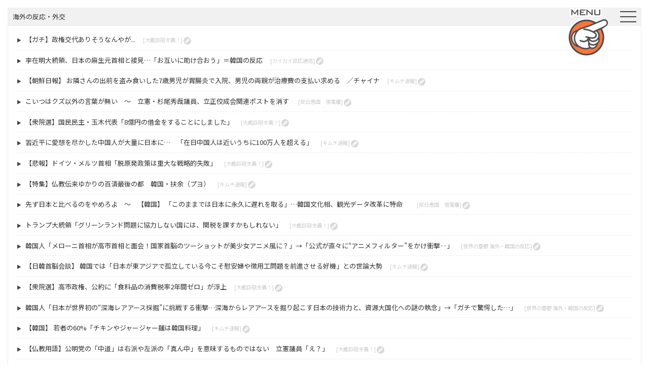

--- FILE ---
content_type: text/html
request_url: https://output.xyz/diplomacy/?up=1d0fed8c
body_size: 141322
content:
<!DOCTYPE html>
<html dir="ltr" lang="ja">
<head>
<meta charset="UTF-8">
<meta name="viewport" content="width=device-width, user-scalable=yes, maximum-scale=1.0, minimum-scale=1.0">
<title>たらい回しリンクのないアンテナサイト／OUTPUT.XYZ - 海外の反応・外交</title>
<meta name="description" content="リンクからリンクへたらい回しや行ったり来たりのループリンクがないように、目的の記事へ素早くアクセスできることに特化した良質サイト厳選の情報収集アンテナです。ですが…たまに例外が混在していることがあります。。このページでは主に「海外の反応・外交」に関する記事を収集しています。">
<meta name="keywords" content="2ちゃんねる,2ch,5ちゃんねる,5ch,vip,ニュー速,まとめ,なんJ,面白動画,ゲーム動画,生活,日常,男女,育児,恋愛,夫婦,鬼嫁,独男,海外の反応,嫌韓,反日,戦争,ニュース,報道,芸能,アイドル,ゴシップ,スポーツ,野球,サッカー,アニメ,特撮,ダイエット,健康,激安,特価,アダルト画像,アダルト動画,エロ,18禁,衝撃映像">
<link rel="alternate" type="application/atom+xml" title="Atom" href="https://output.xyz/feed/diplomacy/atom.xml">
<link rel="stylesheet" href="../css/style.css" type="text/css" media="screen">
<link rel="icon" href="../images/favicon.ico" type="image/x-icon">
<link rel="apple-touch-icon" href="../images/apple-touch-icon.png" sizes="180x180">
<script src="../js/jquery.min.js"></script>
<script src="../js/drawer_menu/iscroll.js"></script>
<script src="../js/drawer_menu/drawer.js"></script>
<script src="../js/drawer_menu/drawer-enable.js"></script>
<script src="../js/to_pagetop/scrolltopcontrol.js"></script>
<script src="../js/menu-arrow/fade.js"></script>
<script src="../js/rollover/rov.js"></script>
<script src="../js/distinguish/parameter-css.js"></script>
</head>
<body onload="now_loading.style.display='none';comp_loading.style.display='block'" class="drawer drawer--right">
<div id="now_loading"><img src="../images/loading.gif" alt="loading"></div>
<div id="comp_loading">

<header role="banner">
<button type="button" class="drawer-toggle drawer-hamburger">
<span class="sr-only">toggle navigation</span>
<span class="drawer-hamburger-icon"></span>
</button>
<nav class="drawer-nav" role="navigation">
<ul class="drawer-menu">
<li><a class="drawer-brand" href="https://output.xyz/">OUTPUT.XYZ</a></li>
<li><a class="drawer-menu-item" href="https://output.xyz/matome/">2chまとめ・VIP</a></li>
<li><a class="drawer-menu-item" href="https://output.xyz/movie/">面白動画・ゲーム動画</a></li>
<li><a class="drawer-menu-item" href="https://output.xyz/life/">生活・日常・男女・育児</a></li>
<li><a class="drawer-menu-item" href="https://output.xyz/diplomacy/">海外の反応・外交</a></li>
<li><a class="drawer-menu-item" href="https://output.xyz/news/">ニュース・報道</a></li>
<li><a class="drawer-menu-item" href="https://output.xyz/entertainment/">芸能</a></li>
<li><a class="drawer-menu-item" href="https://output.xyz/sports/">スポーツ</a></li>
<li><a class="drawer-menu-item" href="https://output.xyz/anime/">アニメ</a></li>
<li><a class="drawer-menu-item" href="https://output.xyz/diet/">ダイエット</a></li>
<li><a class="drawer-menu-item" href="https://output.xyz/discount/">激安・特価</a></li>
<li><a class="drawer-menu-item" href="https://output.xyz/r18/">アダルト（R-18）</a></li>
<li><a class="drawer-menu-item" href="https://output.xyz/mail/" target="_blank">お問い合わせ</a></li>
</ul>
</nav>
</header>
<main role="main">

<div id="wrapper">
<aside id="infobox">
<h1 class="heading">海外の反応・外交</h1>
<article>
<ul>
<!-- 2026-01-17 12:05:50 --><li><a href="https://taikankyohou.com/archives/30319167.html" title="大艦巨砲主義！ [2026-01-17 12:05:50]" data-hash="abeaa8a4" target="_blank" class="feed">【ガチ】政権交代ありそうなんやが...</a><span><a href="https://taikankyohou.com/" target="_blank">[大艦巨砲主義！]</a> <a href="http://output.xyz/diplomacy/?up=abeaa8a4"><img src="../images/distinguish_off.png" title="この記事を強調したURLにアクセス"></a></span></li>
<!-- 2026-01-17 11:34:05 --><li><a href="http://blog.livedoor.jp/kaikaihanno/archives/62938250.html" title="カイカイ反応通信 [2026-01-17 11:34:05]" data-hash="dd73d764" target="_blank" class="feed">李在明大統領、日本の麻生元首相と接見…「お互いに助け合おう」＝韓国の反応</a><span><a href="http://blog.livedoor.jp/kaikaihanno/" target="_blank">[カイカイ反応通信]</a> <a href="http://output.xyz/diplomacy/?up=dd73d764"><img src="../images/distinguish_off.png" title="この記事を強調したURLにアクセス"></a></span></li>
<!-- 2026-01-17 11:20:04 --><li><a href="http://kimsoku.com/archives/10960237.html" title="キムチ速報 [2026-01-17 11:20:04]" data-hash="642315f2" target="_blank" class="feed">【朝鮮日報】 お隣さんの出前を盗み食いした7歳男児が胃腸炎で入院、男児の両親が治療費の支払い求める　／チャイナ</a><span><a href="http://kimsoku.com/" target="_blank">[キムチ速報]</a> <a href="http://output.xyz/diplomacy/?up=642315f2"><img src="../images/distinguish_off.png" title="この記事を強調したURLにアクセス"></a></span></li>
<!-- 2026-01-17 11:15:00 --><li><a href="http://hannichigukoku.info/blog-entry-41898.html" title="反日愚国　恨寓瘻 [2026-01-17 11:15:00]" data-hash="b57a38d2" target="_blank" class="feed">こいつはクズ以外の言葉が無い　～　立憲・杉尾秀哉議員、立正佼成会関連ポストを消す  </a><span><a href="http://hannichigukoku.info/" target="_blank">[反日愚国　恨寓瘻]</a> <a href="http://output.xyz/diplomacy/?up=b57a38d2"><img src="../images/distinguish_off.png" title="この記事を強調したURLにアクセス"></a></span></li>
<!-- 2026-01-17 11:05:09 --><li><a href="https://taikankyohou.com/archives/30319301.html" title="大艦巨砲主義！ [2026-01-17 11:05:09]" data-hash="5c4679fe" target="_blank" class="feed">【衆院選】国民民主・玉木代表「8億円の借金をすることにしました」</a><span><a href="https://taikankyohou.com/" target="_blank">[大艦巨砲主義！]</a> <a href="http://output.xyz/diplomacy/?up=5c4679fe"><img src="../images/distinguish_off.png" title="この記事を強調したURLにアクセス"></a></span></li>
<!-- 2026-01-17 10:20:03 --><li><a href="http://kimsoku.com/archives/10960226.html" title="キムチ速報 [2026-01-17 10:20:03]" data-hash="0908cde3" target="_blank" class="feed">習近平に愛想を尽かした中国人が大量に日本に…　「在日中国人は近いうちに100万人を超える」</a><span><a href="http://kimsoku.com/" target="_blank">[キムチ速報]</a> <a href="http://output.xyz/diplomacy/?up=0908cde3"><img src="../images/distinguish_off.png" title="この記事を強調したURLにアクセス"></a></span></li>
<!-- 2026-01-17 10:05:19 --><li><a href="https://taikankyohou.com/archives/30318880.html" title="大艦巨砲主義！ [2026-01-17 10:05:19]" data-hash="eee4ec29" target="_blank" class="feed">【悲報】ドイツ・メルツ首相「脱原発政策は重大な戦略的失敗」</a><span><a href="https://taikankyohou.com/" target="_blank">[大艦巨砲主義！]</a> <a href="http://output.xyz/diplomacy/?up=eee4ec29"><img src="../images/distinguish_off.png" title="この記事を強調したURLにアクセス"></a></span></li>
<!-- 2026-01-17 09:20:03 --><li><a href="http://kimsoku.com/archives/10960221.html" title="キムチ速報 [2026-01-17 09:20:03]" data-hash="140dfd5b" target="_blank" class="feed">【特集】仏教伝来ゆかりの百済最後の都　韓国・扶余（プヨ）</a><span><a href="http://kimsoku.com/" target="_blank">[キムチ速報]</a> <a href="http://output.xyz/diplomacy/?up=140dfd5b"><img src="../images/distinguish_off.png" title="この記事を強調したURLにアクセス"></a></span></li>
<!-- 2026-01-17 09:15:00 --><li><a href="http://hannichigukoku.info/blog-entry-41897.html" title="反日愚国　恨寓瘻 [2026-01-17 09:15:00]" data-hash="442c8a07" target="_blank" class="feed">先ず日本と比べるのをやめろよ　〜　【韓国】 「このままでは日本に永久に遅れを取る」…韓国文化相、観光データ改革に特命　</a><span><a href="http://hannichigukoku.info/" target="_blank">[反日愚国　恨寓瘻]</a> <a href="http://output.xyz/diplomacy/?up=442c8a07"><img src="../images/distinguish_off.png" title="この記事を強調したURLにアクセス"></a></span></li>
<!-- 2026-01-17 09:05:43 --><li><a href="https://taikankyohou.com/archives/30318802.html" title="大艦巨砲主義！ [2026-01-17 09:05:43]" data-hash="90c30345" target="_blank" class="feed">トランプ大統領「グリーンランド問題に協力しない国には、関税を課すかもしれない」</a><span><a href="https://taikankyohou.com/" target="_blank">[大艦巨砲主義！]</a> <a href="http://output.xyz/diplomacy/?up=90c30345"><img src="../images/distinguish_off.png" title="この記事を強調したURLにアクセス"></a></span></li>
<!-- 2026-01-17 08:50:23 --><li><a href="http://blog.livedoor.jp/sekaiminzoku/archives/59643035.html" title="世界の憂鬱  海外・韓国の反応 [2026-01-17 08:50:23]" data-hash="55d40e1b" target="_blank" class="feed">韓国人「メローニ首相が高市首相と面会！国家首脳のツーショットが美少女アニメ風に？」→「公式が直々に“アニメフィルター”をかけ衝撃‥」</a><span><a href="http://blog.livedoor.jp/sekaiminzoku/" target="_blank">[世界の憂鬱  海外・韓国の反応]</a> <a href="http://output.xyz/diplomacy/?up=55d40e1b"><img src="../images/distinguish_off.png" title="この記事を強調したURLにアクセス"></a></span></li>
<!-- 2026-01-17 08:20:04 --><li><a href="http://kimsoku.com/archives/10960111.html" title="キムチ速報 [2026-01-17 08:20:04]" data-hash="ab6ae025" target="_blank" class="feed">【日韓首脳会談】 韓国では「日本が東アジアで孤立している今こそ慰安婦や徴用工問題を前進させる好機」との世論大勢</a><span><a href="http://kimsoku.com/" target="_blank">[キムチ速報]</a> <a href="http://output.xyz/diplomacy/?up=ab6ae025"><img src="../images/distinguish_off.png" title="この記事を強調したURLにアクセス"></a></span></li>
<!-- 2026-01-17 08:05:18 --><li><a href="https://taikankyohou.com/archives/30318568.html" title="大艦巨砲主義！ [2026-01-17 08:05:18]" data-hash="c98d00c8" target="_blank" class="feed">【衆院選】高市政権、公約に「食料品の消費税率2年間ゼロ」が浮上</a><span><a href="https://taikankyohou.com/" target="_blank">[大艦巨砲主義！]</a> <a href="http://output.xyz/diplomacy/?up=c98d00c8"><img src="../images/distinguish_off.png" title="この記事を強調したURLにアクセス"></a></span></li>
<!-- 2026-01-17 07:25:41 --><li><a href="http://blog.livedoor.jp/sekaiminzoku/archives/59642447.html" title="世界の憂鬱  海外・韓国の反応 [2026-01-17 07:25:41]" data-hash="4e8a8b27" target="_blank" class="feed">韓国人「日本が世界初の“深海レアアース採掘”に挑戦する衝撃…深海からレアアースを掘り起こす日本の技術力と、資源大国化への謎の執念」→「ガチで驚愕した…」</a><span><a href="http://blog.livedoor.jp/sekaiminzoku/" target="_blank">[世界の憂鬱  海外・韓国の反応]</a> <a href="http://output.xyz/diplomacy/?up=4e8a8b27"><img src="../images/distinguish_off.png" title="この記事を強調したURLにアクセス"></a></span></li>
<!-- 2026-01-17 07:20:05 --><li><a href="http://kimsoku.com/archives/10960052.html" title="キムチ速報 [2026-01-17 07:20:05]" data-hash="151bb606" target="_blank" class="feed">【韓国】 若者の60%「チキンやジャージャー麺は韓国料理」</a><span><a href="http://kimsoku.com/" target="_blank">[キムチ速報]</a> <a href="http://output.xyz/diplomacy/?up=151bb606"><img src="../images/distinguish_off.png" title="この記事を強調したURLにアクセス"></a></span></li>
<!-- 2026-01-17 07:05:18 --><li><a href="https://taikankyohou.com/archives/30318325.html" title="大艦巨砲主義！ [2026-01-17 07:05:18]" data-hash="47333e82" target="_blank" class="feed">【仏教用語】公明党の「中道」は右派や左派の「真ん中」を意味するものではない　立憲議員「え？」</a><span><a href="https://taikankyohou.com/" target="_blank">[大艦巨砲主義！]</a> <a href="http://output.xyz/diplomacy/?up=47333e82"><img src="../images/distinguish_off.png" title="この記事を強調したURLにアクセス"></a></span></li>
<!-- 2026-01-17 07:00:00 --><li><a href="https://rakukan.net/article/519748325.html" title="楽韓Web [2026-01-17 07:00:00]" data-hash="f1ac381d" target="_blank" class="feed">楽韓さん、本日の動向 - AIクライアントは群雄割拠の時代かぁ</a><span><a href="https://rakukan.net/" target="_blank">[楽韓Web]</a> <a href="http://output.xyz/diplomacy/?up=f1ac381d"><img src="../images/distinguish_off.png" title="この記事を強調したURLにアクセス"></a></span></li>
<!-- 2026-01-17 06:58:46 --><li><a href="http://hannichigukoku.info/blog-entry-41896.html" title="反日愚国　恨寓瘻 [2026-01-17 06:58:46]" data-hash="8f7059a2" target="_blank" class="feed">渡りに船が泥船と気づいていない　～　公明との新党結成が立憲にとって“最悪の一手”と言われる理由…「創価信者は白けている」「“親・中国”連合への反発も」</a><span><a href="http://hannichigukoku.info/" target="_blank">[反日愚国　恨寓瘻]</a> <a href="http://output.xyz/diplomacy/?up=8f7059a2"><img src="../images/distinguish_off.png" title="この記事を強調したURLにアクセス"></a></span></li>
<!-- 2026-01-17 06:20:04 --><li><a href="http://kimsoku.com/archives/10960047.html" title="キムチ速報 [2026-01-17 06:20:04]" data-hash="e3a12c01" target="_blank" class="feed">【NHKインタビュー】李在明韓国大統領 “高市首相との会談で協力関係を”</a><span><a href="http://kimsoku.com/" target="_blank">[キムチ速報]</a> <a href="http://output.xyz/diplomacy/?up=e3a12c01"><img src="../images/distinguish_off.png" title="この記事を強調したURLにアクセス"></a></span></li>
<!-- 2026-01-17 06:10:16 --><li><a href="https://taikankyohou.com/archives/24930114.html" title="大艦巨砲主義！ [2026-01-17 06:10:16]" data-hash="7cb0389c" target="_blank" class="feed">日本人「戦争は絶対いけません」←わかる　日本人「戦国武将かっこいい！三国志面白い！」←これ</a><span><a href="https://taikankyohou.com/" target="_blank">[大艦巨砲主義！]</a> <a href="http://output.xyz/diplomacy/?up=7cb0389c"><img src="../images/distinguish_off.png" title="この記事を強調したURLにアクセス"></a></span></li>
<!-- 2026-01-17 05:20:04 --><li><a href="http://kimsoku.com/archives/10960045.html" title="キムチ速報 [2026-01-17 05:20:04]" data-hash="ae698d0a" target="_blank" class="feed">【三重】末端価格5千万円以上を押収…乾燥大麻を販売目的で所持か　韓国籍の45歳男と30歳妻を逮捕</a><span><a href="http://kimsoku.com/" target="_blank">[キムチ速報]</a> <a href="http://output.xyz/diplomacy/?up=ae698d0a"><img src="../images/distinguish_off.png" title="この記事を強調したURLにアクセス"></a></span></li>
<!-- 2026-01-17 04:59:37 --><li><a href="https://www.otonarisoku.com/archives/japan-manga-lightnovel20260117.html" title="海外の反応　お隣速報 [2026-01-17 04:59:37]" data-hash="c0d02d0c" target="_blank" class="feed">韓国人「2025年日本の漫画＆ライトノベル売上ランキングTOP10をご覧ください」→「俺だけレベルアップな件はどこにいるんだ？」</a><span><a href="https://www.otonarisoku.com" target="_blank">[海外の反応　お隣速報]</a> <a href="http://output.xyz/diplomacy/?up=c0d02d0c"><img src="../images/distinguish_off.png" title="この記事を強調したURLにアクセス"></a></span></li>
<!-- 2026-01-17 04:10:32 --><li><a href="https://taikankyohou.com/archives/25887626.html" title="大艦巨砲主義！ [2026-01-17 04:10:32]" data-hash="ccff8f82" target="_blank" class="feed">少子化止まらないじゃん？労働人口やばいじゃん？移民入れるじゃん？</a><span><a href="https://taikankyohou.com/" target="_blank">[大艦巨砲主義！]</a> <a href="http://output.xyz/diplomacy/?up=ccff8f82"><img src="../images/distinguish_off.png" title="この記事を強調したURLにアクセス"></a></span></li>
<!-- 2026-01-17 03:10:09 --><li><a href="https://taikankyohou.com/archives/25491632.html" title="大艦巨砲主義！ [2026-01-17 03:10:09]" data-hash="67db4653" target="_blank" class="feed">日本がアメリカと戦争しなかったら国力すごいことになってたよな</a><span><a href="https://taikankyohou.com/" target="_blank">[大艦巨砲主義！]</a> <a href="http://output.xyz/diplomacy/?up=67db4653"><img src="../images/distinguish_off.png" title="この記事を強調したURLにアクセス"></a></span></li>
<!-- 2026-01-17 02:10:20 --><li><a href="https://taikankyohou.com/archives/30285904.html" title="大艦巨砲主義！ [2026-01-17 02:10:20]" data-hash="46e4f39b" target="_blank" class="feed">社会主義「人間はすぐ怠けるので頓挫しました」←これ</a><span><a href="https://taikankyohou.com/" target="_blank">[大艦巨砲主義！]</a> <a href="http://output.xyz/diplomacy/?up=46e4f39b"><img src="../images/distinguish_off.png" title="この記事を強調したURLにアクセス"></a></span></li>
<!-- 2026-01-17 01:20:04 --><li><a href="http://kimsoku.com/archives/10960031.html" title="キムチ速報 [2026-01-17 01:20:04]" data-hash="f05ff192" target="_blank" class="feed">韓国の尹前大統領に死刑求刑　「非常戒厳」巡る内乱首謀罪で特別検察官</a><span><a href="http://kimsoku.com/" target="_blank">[キムチ速報]</a> <a href="http://output.xyz/diplomacy/?up=f05ff192"><img src="../images/distinguish_off.png" title="この記事を強調したURLにアクセス"></a></span></li>
<!-- 2026-01-17 01:10:40 --><li><a href="https://taikankyohou.com/archives/30316447.html" title="大艦巨砲主義！ [2026-01-17 01:10:40]" data-hash="ab2c7838" target="_blank" class="feed">【新党】立憲民主・野田代表「中道改革連合のカラーは青。立憲と公明のブルーの中間。極めて公平」</a><span><a href="https://taikankyohou.com/" target="_blank">[大艦巨砲主義！]</a> <a href="http://output.xyz/diplomacy/?up=ab2c7838"><img src="../images/distinguish_off.png" title="この記事を強調したURLにアクセス"></a></span></li>
<!-- 2026-01-17 01:05:51 --><li><a href="http://blog.livedoor.jp/sekaiminzoku/archives/59643221.html" title="世界の憂鬱  海外・韓国の反応 [2026-01-17 01:05:51]" data-hash="2a1740c4" target="_blank" class="feed">【U-23アジア杯】韓国人「日本代表がヨルダンに勝利し準決勝に1番乗り！日本がPK戦までもつれ込んだ死闘の末に勝利を飾る！」</a><span><a href="http://blog.livedoor.jp/sekaiminzoku/" target="_blank">[世界の憂鬱  海外・韓国の反応]</a> <a href="http://output.xyz/diplomacy/?up=2a1740c4"><img src="../images/distinguish_off.png" title="この記事を強調したURLにアクセス"></a></span></li>
<!-- 2026-01-17 00:20:03 --><li><a href="http://kimsoku.com/archives/10960029.html" title="キムチ速報 [2026-01-17 00:20:03]" data-hash="ba7b784b" target="_blank" class="feed">【韓国】 「キムチがないとご飯が食べられないのに」……がん寄与度1位に「衝撃」</a><span><a href="http://kimsoku.com/" target="_blank">[キムチ速報]</a> <a href="http://output.xyz/diplomacy/?up=ba7b784b"><img src="../images/distinguish_off.png" title="この記事を強調したURLにアクセス"></a></span></li>
<!-- 2026-01-17 00:10:56 --><li><a href="https://taikankyohou.com/archives/30315329.html" title="大艦巨砲主義！ [2026-01-17 00:10:56]" data-hash="c1be19ae" target="_blank" class="feed">プーチン大統領「国際情勢が悪化し世界はより危険になっている」</a><span><a href="https://taikankyohou.com/" target="_blank">[大艦巨砲主義！]</a> <a href="http://output.xyz/diplomacy/?up=c1be19ae"><img src="../images/distinguish_off.png" title="この記事を強調したURLにアクセス"></a></span></li>
<!-- 2026-01-16 23:56:04 --><li><a href="http://blog.livedoor.jp/sekaiminzoku/archives/59643193.html" title="世界の憂鬱  海外・韓国の反応 [2026-01-16 23:56:04]" data-hash="eb57b2d6" target="_blank" class="feed">【U-23アジア杯】韓国人「日本がヨルダンと延長120分＋PK戦の末に4強進出！PK戦で日本の奇跡のゴールが日本を救った！」」→「ガチで驚愕した…」</a><span><a href="http://blog.livedoor.jp/sekaiminzoku/" target="_blank">[世界の憂鬱  海外・韓国の反応]</a> <a href="http://output.xyz/diplomacy/?up=eb57b2d6"><img src="../images/distinguish_off.png" title="この記事を強調したURLにアクセス"></a></span></li>
<!-- 2026-01-16 23:55:00 --><li><a href="https://rakukan.net/article/519747608.html" title="楽韓Web [2026-01-16 23:55:00]" data-hash="4df4fb5f" target="_blank" class="feed">韓国の株式指数、去年1年で90%近く上昇してしまう……そんな中、雇用市場には寒風が吹いています。就職活動もせずに「ただ休んでいる」人口が過去最多の255万人を突破！</a><span><a href="https://rakukan.net/" target="_blank">[楽韓Web]</a> <a href="http://output.xyz/diplomacy/?up=4df4fb5f"><img src="../images/distinguish_off.png" title="この記事を強調したURLにアクセス"></a></span></li>
<!-- 2026-01-16 23:20:05 --><li><a href="http://kimsoku.com/archives/10960026.html" title="キムチ速報 [2026-01-16 23:20:05]" data-hash="4b2dca9e" target="_blank" class="feed">「6個中4個食べたら日本人の彼女が怒った。日本の文化なのかな」韓国人男性の投稿が話題に</a><span><a href="http://kimsoku.com/" target="_blank">[キムチ速報]</a> <a href="http://output.xyz/diplomacy/?up=4b2dca9e"><img src="../images/distinguish_off.png" title="この記事を強調したURLにアクセス"></a></span></li>
<!-- 2026-01-16 23:10:36 --><li><a href="https://taikankyohou.com/archives/30316558.html" title="大艦巨砲主義！ [2026-01-16 23:10:36]" data-hash="30a7c1c7" target="_blank" class="feed">【新党】参院と地方議員は引き続き立憲民主と公明に所属</a><span><a href="https://taikankyohou.com/" target="_blank">[大艦巨砲主義！]</a> <a href="http://output.xyz/diplomacy/?up=30a7c1c7"><img src="../images/distinguish_off.png" title="この記事を強調したURLにアクセス"></a></span></li>
<!-- 2026-01-16 23:00:00 --><li><a href="http://pandora11.com/blog-entry-5604.html" title="【海外の反応】　パンドラの憂鬱 [2026-01-16 23:00:00]" data-hash="a1c9a9a7" target="_blank" class="feed">海外「日本人はなんて寛容なんだ！」 駐日大使の娘の着物姿を見た日本人の反応に世界から感動の声</a><span><a href="http://pandora11.com/" target="_blank">[【海外の反応】　パンドラの憂鬱]</a> <a href="http://output.xyz/diplomacy/?up=a1c9a9a7"><img src="../images/distinguish_off.png" title="この記事を強調したURLにアクセス"></a></span></li>
<!-- 2026-01-16 22:20:04 --><li><a href="http://kimsoku.com/archives/10960020.html" title="キムチ速報 [2026-01-16 22:20:04]" data-hash="9d742983" target="_blank" class="feed">【ハンギョレ】 韓日合意を引き出した「長生炭鉱の遺骨発掘」市民団体代表「歴史問題解決の糸口に」</a><span><a href="http://kimsoku.com/" target="_blank">[キムチ速報]</a> <a href="http://output.xyz/diplomacy/?up=9d742983"><img src="../images/distinguish_off.png" title="この記事を強調したURLにアクセス"></a></span></li>
<!-- 2026-01-16 22:05:42 --><li><a href="https://taikankyohou.com/archives/30316498.html" title="大艦巨砲主義！ [2026-01-16 22:05:42]" data-hash="3badab2d" target="_blank" class="feed">もしかして自民党大惨敗するのでわ？</a><span><a href="https://taikankyohou.com/" target="_blank">[大艦巨砲主義！]</a> <a href="http://output.xyz/diplomacy/?up=3badab2d"><img src="../images/distinguish_off.png" title="この記事を強調したURLにアクセス"></a></span></li>
<!-- 2026-01-16 21:50:32 --><li><a href="http://blog.livedoor.jp/sekaiminzoku/archives/59642386.html" title="世界の憂鬱  海外・韓国の反応 [2026-01-16 21:50:32]" data-hash="48b33bef" target="_blank" class="feed">韓国人「AIが予想するU-23アジアカップの衝撃結末…韓国は準決勝で日本に敗北？データが示す日本の圧倒的な組織力と大会2連覇の可能性とは？」</a><span><a href="http://blog.livedoor.jp/sekaiminzoku/" target="_blank">[世界の憂鬱  海外・韓国の反応]</a> <a href="http://output.xyz/diplomacy/?up=48b33bef"><img src="../images/distinguish_off.png" title="この記事を強調したURLにアクセス"></a></span></li>
<!-- 2026-01-16 21:39:12 --><li><a href="http://blog.livedoor.jp/kaigainoomaera/archives/59643055.html" title="海外のお前ら　海外の反応 [2026-01-16 21:39:12]" data-hash="20e23e91" target="_blank" class="feed">海外「悲しいけど」日本のゲーム会社社長の主張に海外興味津々！（海外の反応）</a><span><a href="http://blog.livedoor.jp/kaigainoomaera/" target="_blank">[海外のお前ら　海外の反応]</a> <a href="http://output.xyz/diplomacy/?up=20e23e91"><img src="../images/distinguish_off.png" title="この記事を強調したURLにアクセス"></a></span></li>
<!-- 2026-01-16 21:20:03 --><li><a href="http://kimsoku.com/archives/10960012.html" title="キムチ速報 [2026-01-16 21:20:03]" data-hash="e1549215" target="_blank" class="feed">日韓首脳「夕食会」の内容判明  メインディッシュは和牛のステーキ　デザートは柿　手土産は日本製の腕時計</a><span><a href="http://kimsoku.com/" target="_blank">[キムチ速報]</a> <a href="http://output.xyz/diplomacy/?up=e1549215"><img src="../images/distinguish_off.png" title="この記事を強調したURLにアクセス"></a></span></li>
<!-- 2026-01-16 21:15:00 --><li><a href="http://hannichigukoku.info/blog-entry-41895.html" title="反日愚国　恨寓瘻 [2026-01-16 21:15:00]" data-hash="09e42b0c" target="_blank" class="feed">例えばどんな？　〜　「中国に最も厳しいことを言ってきたのは公明党」斉藤代表が強調　高市首相の対中姿勢にも言及 </a><span><a href="http://hannichigukoku.info/" target="_blank">[反日愚国　恨寓瘻]</a> <a href="http://output.xyz/diplomacy/?up=09e42b0c"><img src="../images/distinguish_off.png" title="この記事を強調したURLにアクセス"></a></span></li>
<!-- 2026-01-16 21:05:01 --><li><a href="https://taikankyohou.com/archives/30316293.html" title="大艦巨砲主義！ [2026-01-16 21:05:01]" data-hash="97055269" target="_blank" class="feed">トランプ級戦艦、初号艦の建造費が最大220億ドルに達する可能性</a><span><a href="https://taikankyohou.com/" target="_blank">[大艦巨砲主義！]</a> <a href="http://output.xyz/diplomacy/?up=97055269"><img src="../images/distinguish_off.png" title="この記事を強調したURLにアクセス"></a></span></li>
<!-- 2026-01-16 20:20:03 --><li><a href="http://kimsoku.com/archives/10960005.html" title="キムチ速報 [2026-01-16 20:20:03]" data-hash="5a26a919" target="_blank" class="feed">【日帝強占期も耐えたのに】 人口の崖に悲鳴を上げる韓国の「百年学校」</a><span><a href="http://kimsoku.com/" target="_blank">[キムチ速報]</a> <a href="http://output.xyz/diplomacy/?up=5a26a919"><img src="../images/distinguish_off.png" title="この記事を強調したURLにアクセス"></a></span></li>
<!-- 2026-01-16 20:05:50 --><li><a href="https://taikankyohou.com/archives/30315029.html" title="大艦巨砲主義！ [2026-01-16 20:05:50]" data-hash="4f311e4d" target="_blank" class="feed">国民民主・玉木代表「過半数を高市さんで取ったら、また元の自民党に戻っちゃう」</a><span><a href="https://taikankyohou.com/" target="_blank">[大艦巨砲主義！]</a> <a href="http://output.xyz/diplomacy/?up=4f311e4d"><img src="../images/distinguish_off.png" title="この記事を強調したURLにアクセス"></a></span></li>
<!-- 2026-01-16 19:35:40 --><li><a href="https://taikankyohou.com/archives/30315502.html" title="大艦巨砲主義！ [2026-01-16 19:35:40]" data-hash="fa89f1c3" target="_blank" class="feed">【新党】立憲民主・野田代表「政策には消費税の減税を入れたい」</a><span><a href="https://taikankyohou.com/" target="_blank">[大艦巨砲主義！]</a> <a href="http://output.xyz/diplomacy/?up=fa89f1c3"><img src="../images/distinguish_off.png" title="この記事を強調したURLにアクセス"></a></span></li>
<!-- 2026-01-16 19:30:00 --><li><a href="https://rakukan.net/article/519745855.html" title="楽韓Web [2026-01-16 19:30:00]" data-hash="982efd92" target="_blank" class="feed">韓国メディア「CPTPPへの加入は早ければ早いほどいい」……自分たちで障壁を作った水産物輸入規制も自分らでどうにかしろって話だわな</a><span><a href="https://rakukan.net/" target="_blank">[楽韓Web]</a> <a href="http://output.xyz/diplomacy/?up=982efd92"><img src="../images/distinguish_off.png" title="この記事を強調したURLにアクセス"></a></span></li>
<!-- 2026-01-16 19:22:46 --><li><a href="http://blog.livedoor.jp/kaikaihanno/archives/62936390.html" title="カイカイ反応通信 [2026-01-16 19:22:46]" data-hash="1ebb661c" target="_blank" class="feed">李在明が日本で履いた75万ウォンの高級スニーカー、物議をかもしたその真相とは＝韓国の反応</a><span><a href="http://blog.livedoor.jp/kaikaihanno/" target="_blank">[カイカイ反応通信]</a> <a href="http://output.xyz/diplomacy/?up=1ebb661c"><img src="../images/distinguish_off.png" title="この記事を強調したURLにアクセス"></a></span></li>
<!-- 2026-01-16 19:20:04 --><li><a href="http://kimsoku.com/archives/10960001.html" title="キムチ速報 [2026-01-16 19:20:04]" data-hash="c1b7eb0f" target="_blank" class="feed">【韓国報道】 李大統領の「スニーカー」で、高市首相と和やかな雰囲気</a><span><a href="http://kimsoku.com/" target="_blank">[キムチ速報]</a> <a href="http://output.xyz/diplomacy/?up=c1b7eb0f"><img src="../images/distinguish_off.png" title="この記事を強調したURLにアクセス"></a></span></li>
<!-- 2026-01-16 19:15:00 --><li><a href="http://hannichigukoku.info/blog-entry-41894.html" title="反日愚国　恨寓瘻 [2026-01-16 19:15:00]" data-hash="c2b8f8a9" target="_blank" class="feed">選挙後分裂必至だろ　〜　【中革連】立憲公明の新党、厳しい階級制度が設けられてる模様　関係者リーク  </a><span><a href="http://hannichigukoku.info/" target="_blank">[反日愚国　恨寓瘻]</a> <a href="http://output.xyz/diplomacy/?up=c2b8f8a9"><img src="../images/distinguish_off.png" title="この記事を強調したURLにアクセス"></a></span></li>
<!-- 2026-01-16 19:05:16 --><li><a href="https://taikankyohou.com/archives/30315440.html" title="大艦巨砲主義！ [2026-01-16 19:05:16]" data-hash="8fa47445" target="_blank" class="feed">【新党】立憲民主・野田代表「中道改革路線で結集し、リベラルな人たちで大きなうねりを作り出していきたい」</a><span><a href="https://taikankyohou.com/" target="_blank">[大艦巨砲主義！]</a> <a href="http://output.xyz/diplomacy/?up=8fa47445"><img src="../images/distinguish_off.png" title="この記事を強調したURLにアクセス"></a></span></li>
<!-- 2026-01-16 18:58:24 --><li><a href="https://www.otonarisoku.com/archives/japan-life20260116.html" title="海外の反応　お隣速報 [2026-01-16 18:58:24]" data-hash="d09600fe" target="_blank" class="feed">韓国人「日本に23歳から暮らして8年目、質問受け付ける」→「」</a><span><a href="https://www.otonarisoku.com" target="_blank">[海外の反応　お隣速報]</a> <a href="http://output.xyz/diplomacy/?up=d09600fe"><img src="../images/distinguish_off.png" title="この記事を強調したURLにアクセス"></a></span></li>
<!-- 2026-01-16 18:20:04 --><li><a href="http://kimsoku.com/archives/10959996.html" title="キムチ速報 [2026-01-16 18:20:04]" data-hash="11f18817" target="_blank" class="feed">日韓経済協力を強化すべきだと答えた割合は、韓国が75.2％、日本が43.5％</a><span><a href="http://kimsoku.com/" target="_blank">[キムチ速報]</a> <a href="http://output.xyz/diplomacy/?up=11f18817"><img src="../images/distinguish_off.png" title="この記事を強調したURLにアクセス"></a></span></li>
<!-- 2026-01-16 18:19:28 --><li><a href="http://blog.livedoor.jp/kaigainoomaera/archives/59642751.html" title="海外のお前ら　海外の反応 [2026-01-16 18:19:28]" data-hash="a6cd61dd" target="_blank" class="feed">海外「このアニメを見たい」メローニ首相が投稿した高市首相との2ショット写真に海外大騒ぎ！（海外の反応）</a><span><a href="http://blog.livedoor.jp/kaigainoomaera/" target="_blank">[海外のお前ら　海外の反応]</a> <a href="http://output.xyz/diplomacy/?up=a6cd61dd"><img src="../images/distinguish_off.png" title="この記事を強調したURLにアクセス"></a></span></li>
<!-- 2026-01-16 18:05:56 --><li><a href="https://taikankyohou.com/archives/30315392.html" title="大艦巨砲主義！ [2026-01-16 18:05:56]" data-hash="a97ebd97" target="_blank" class="feed">菅義偉元首相、次期衆院選に不出馬　政界引退へ</a><span><a href="https://taikankyohou.com/" target="_blank">[大艦巨砲主義！]</a> <a href="http://output.xyz/diplomacy/?up=a97ebd97"><img src="../images/distinguish_off.png" title="この記事を強調したURLにアクセス"></a></span></li>
<!-- 2026-01-16 17:20:04 --><li><a href="http://kimsoku.com/archives/10959989.html" title="キムチ速報 [2026-01-16 17:20:04]" data-hash="46d03176" target="_blank" class="feed">「中国は『日本にしてやられた』と」　「抗日共闘」に触れなかった韓国・李在明大統領、手腕見せた高市首相</a><span><a href="http://kimsoku.com/" target="_blank">[キムチ速報]</a> <a href="http://output.xyz/diplomacy/?up=46d03176"><img src="../images/distinguish_off.png" title="この記事を強調したURLにアクセス"></a></span></li>
<!-- 2026-01-16 17:15:00 --><li><a href="http://hannichigukoku.info/blog-entry-41893.html" title="反日愚国　恨寓瘻 [2026-01-16 17:15:00]" data-hash="dfbdc811" target="_blank" class="feed">日本に渡航自体禁止にしろよ　〜　「反日感情が最高潮」…日本を背けた中国人観光客、ビザ免除で韓国行きへ </a><span><a href="http://hannichigukoku.info/" target="_blank">[反日愚国　恨寓瘻]</a> <a href="http://output.xyz/diplomacy/?up=dfbdc811"><img src="../images/distinguish_off.png" title="この記事を強調したURLにアクセス"></a></span></li>
<!-- 2026-01-16 17:05:58 --><li><a href="https://taikankyohou.com/archives/30314475.html" title="大艦巨砲主義！ [2026-01-16 17:05:58]" data-hash="f9faeb28" target="_blank" class="feed">トランプ大統領「考えてみると、そもそも選挙を行うべきではない」</a><span><a href="https://taikankyohou.com/" target="_blank">[大艦巨砲主義！]</a> <a href="http://output.xyz/diplomacy/?up=f9faeb28"><img src="../images/distinguish_off.png" title="この記事を強調したURLにアクセス"></a></span></li>
<!-- 2026-01-16 16:20:04 --><li><a href="http://kimsoku.com/archives/10959938.html" title="キムチ速報 [2026-01-16 16:20:04]" data-hash="8f8bb629" target="_blank" class="feed">【日韓首脳会談】李大統領「日本との協力は何より重要。手を固く握り合って進めば、より良い未来を確実につくれる」</a><span><a href="http://kimsoku.com/" target="_blank">[キムチ速報]</a> <a href="http://output.xyz/diplomacy/?up=8f8bb629"><img src="../images/distinguish_off.png" title="この記事を強調したURLにアクセス"></a></span></li>
<!-- 2026-01-16 16:10:04 --><li><a href="http://blog.livedoor.jp/kaigainoomaera/archives/59642611.html" title="海外のお前ら　海外の反応 [2026-01-16 16:10:04]" data-hash="9e284550" target="_blank" class="feed">海外「またかよ」富良野で遭難の外国人スキーヤー7人を救助（海外の反応）</a><span><a href="http://blog.livedoor.jp/kaigainoomaera/" target="_blank">[海外のお前ら　海外の反応]</a> <a href="http://output.xyz/diplomacy/?up=9e284550"><img src="../images/distinguish_off.png" title="この記事を強調したURLにアクセス"></a></span></li>
<!-- 2026-01-16 16:00:56 --><li><a href="https://taikankyohou.com/archives/30314889.html" title="大艦巨砲主義！ [2026-01-16 16:00:56]" data-hash="2fdf4ef5" target="_blank" class="feed">【新党】「中道改革連合」が設立　略称は「中道」</a><span><a href="https://taikankyohou.com/" target="_blank">[大艦巨砲主義！]</a> <a href="http://output.xyz/diplomacy/?up=2fdf4ef5"><img src="../images/distinguish_off.png" title="この記事を強調したURLにアクセス"></a></span></li>
<!-- 2026-01-16 15:20:06 --><li><a href="http://kimsoku.com/archives/10959925.html" title="キムチ速報 [2026-01-16 15:20:06]" data-hash="9562ae43" target="_blank" class="feed">「歓迎　韓国　李在明大統領」 奈良市役所の屋上に横断幕</a><span><a href="http://kimsoku.com/" target="_blank">[キムチ速報]</a> <a href="http://output.xyz/diplomacy/?up=9562ae43"><img src="../images/distinguish_off.png" title="この記事を強調したURLにアクセス"></a></span></li>
<!-- 2026-01-16 15:15:00 --><li><a href="http://hannichigukoku.info/blog-entry-41892.html" title="反日愚国　恨寓瘻 [2026-01-16 15:15:00]" data-hash="14e11bb4" target="_blank" class="feed">結論に達する思考が解らん　〜　【サッカー】「大谷翔平にソン・フンミンが勝った」米国スポーツ界に起こったまさかの異変に海外衝撃「革命が起きた」</a><span><a href="http://hannichigukoku.info/" target="_blank">[反日愚国　恨寓瘻]</a> <a href="http://output.xyz/diplomacy/?up=14e11bb4"><img src="../images/distinguish_off.png" title="この記事を強調したURLにアクセス"></a></span></li>
<!-- 2026-01-16 15:05:17 --><li><a href="https://taikankyohou.com/archives/30314535.html" title="大艦巨砲主義！ [2026-01-16 15:05:17]" data-hash="c11fcfa5" target="_blank" class="feed">【イラン情勢】米軍、空母打撃群を中東へ移動させている模様</a><span><a href="https://taikankyohou.com/" target="_blank">[大艦巨砲主義！]</a> <a href="http://output.xyz/diplomacy/?up=c11fcfa5"><img src="../images/distinguish_off.png" title="この記事を強調したURLにアクセス"></a></span></li>
<!-- 2026-01-16 14:20:04 --><li><a href="http://kimsoku.com/archives/10959921.html" title="キムチ速報 [2026-01-16 14:20:04]" data-hash="0ef3ec55" target="_blank" class="feed">高市首相が李大統領に「90度のお辞儀」…「韓国に頼みごとがあるから」中国が難癖</a><span><a href="http://kimsoku.com/" target="_blank">[キムチ速報]</a> <a href="http://output.xyz/diplomacy/?up=0ef3ec55"><img src="../images/distinguish_off.png" title="この記事を強調したURLにアクセス"></a></span></li>
<!-- 2026-01-16 14:05:39 --><li><a href="https://taikankyohou.com/archives/30313361.html" title="大艦巨砲主義！ [2026-01-16 14:05:39]" data-hash="aab8c65a" target="_blank" class="feed">【悲報】中国の春節、日本への航空便が4割以上減る模様</a><span><a href="https://taikankyohou.com/" target="_blank">[大艦巨砲主義！]</a> <a href="http://output.xyz/diplomacy/?up=aab8c65a"><img src="../images/distinguish_off.png" title="この記事を強調したURLにアクセス"></a></span></li>
<!-- 2026-01-16 13:20:03 --><li><a href="http://kimsoku.com/archives/10959912.html" title="キムチ速報 [2026-01-16 13:20:03]" data-hash="b98f8466" target="_blank" class="feed">「階段に人糞」　外国人比率63％のエリアも…　東京・新小岩で急増する在日中国人に地元住民は困惑　「ゴミ投げ捨ても」</a><span><a href="http://kimsoku.com/" target="_blank">[キムチ速報]</a> <a href="http://output.xyz/diplomacy/?up=b98f8466"><img src="../images/distinguish_off.png" title="この記事を強調したURLにアクセス"></a></span></li>
<!-- 2026-01-16 12:30:00 --><li><a href="https://rakukan.net/article/519743105.html" title="楽韓Web [2026-01-16 12:30:00]" data-hash="a643b094" target="_blank" class="feed">娘が通う高校の定期試験問題を盗み出していた母と元教諭に実刑判決、「常に満点」だった娘にも執行猶予のついた有罪判決……なぜわざわざ彼らは「定期試験」の問題を盗み出していたのか、解説しましょう</a><span><a href="https://rakukan.net/" target="_blank">[楽韓Web]</a> <a href="http://output.xyz/diplomacy/?up=a643b094"><img src="../images/distinguish_off.png" title="この記事を強調したURLにアクセス"></a></span></li>
<!-- 2026-01-16 12:20:04 --><li><a href="http://kimsoku.com/archives/10959908.html" title="キムチ速報 [2026-01-16 12:20:04]" data-hash="be63acb4" target="_blank" class="feed">【聯合ニュース】韓国がCPTPP加盟意思を再表明　日本は水産物の安全性説明＝首脳会談</a><span><a href="http://kimsoku.com/" target="_blank">[キムチ速報]</a> <a href="http://output.xyz/diplomacy/?up=be63acb4"><img src="../images/distinguish_off.png" title="この記事を強調したURLにアクセス"></a></span></li>
<!-- 2026-01-16 12:05:48 --><li><a href="https://taikankyohou.com/archives/30313302.html" title="大艦巨砲主義！ [2026-01-16 12:05:48]" data-hash="4ffc81ce" target="_blank" class="feed">マジで高市支持してるやつって高市の何を評価して何に期待してるん？</a><span><a href="https://taikankyohou.com/" target="_blank">[大艦巨砲主義！]</a> <a href="http://output.xyz/diplomacy/?up=4ffc81ce"><img src="../images/distinguish_off.png" title="この記事を強調したURLにアクセス"></a></span></li>
<!-- 2026-01-16 11:41:52 --><li><a href="http://blog.livedoor.jp/kaigainoomaera/archives/59642296.html" title="海外のお前ら　海外の反応 [2026-01-16 11:41:52]" data-hash="34883575" target="_blank" class="feed">海外「日本人は我慢強いな」山手線・京浜東北線運転見合わせで朝の通勤が大混乱！（海外の反応）</a><span><a href="http://blog.livedoor.jp/kaigainoomaera/" target="_blank">[海外のお前ら　海外の反応]</a> <a href="http://output.xyz/diplomacy/?up=34883575"><img src="../images/distinguish_off.png" title="この記事を強調したURLにアクセス"></a></span></li>
<!-- 2026-01-16 11:20:05 --><li><a href="http://kimsoku.com/archives/10959903.html" title="キムチ速報 [2026-01-16 11:20:05]" data-hash="d4a45c77" target="_blank" class="feed">【韓国】フグの唐揚げを食べて麻痺…島の住民らが相次いで病院に搬送</a><span><a href="http://kimsoku.com/" target="_blank">[キムチ速報]</a> <a href="http://output.xyz/diplomacy/?up=d4a45c77"><img src="../images/distinguish_off.png" title="この記事を強調したURLにアクセス"></a></span></li>
<!-- 2026-01-16 11:05:22 --><li><a href="https://taikankyohou.com/archives/30313241.html" title="大艦巨砲主義！ [2026-01-16 11:05:22]" data-hash="f18dd7ed" target="_blank" class="feed">【悲報】日本企業の人手不足、限界突破「根本的に人が少ない上にすぐ辞められる…」</a><span><a href="https://taikankyohou.com/" target="_blank">[大艦巨砲主義！]</a> <a href="http://output.xyz/diplomacy/?up=f18dd7ed"><img src="../images/distinguish_off.png" title="この記事を強調したURLにアクセス"></a></span></li>
<!-- 2026-01-16 10:20:03 --><li><a href="http://kimsoku.com/archives/10959891.html" title="キムチ速報 [2026-01-16 10:20:03]" data-hash="c05eb831" target="_blank" class="feed">「反日感情が最高潮」…日本を背けた中国人観光客、ビザ免除で韓国行きへ</a><span><a href="http://kimsoku.com/" target="_blank">[キムチ速報]</a> <a href="http://output.xyz/diplomacy/?up=c05eb831"><img src="../images/distinguish_off.png" title="この記事を強調したURLにアクセス"></a></span></li>
<!-- 2026-01-16 10:05:55 --><li><a href="https://taikankyohou.com/archives/30313212.html" title="大艦巨砲主義！ [2026-01-16 10:05:55]" data-hash="25218ae4" target="_blank" class="feed">【悲報】中道改革連合さん　なぜか立憲民主党支持者からも公明党支持者からも評判悪い</a><span><a href="https://taikankyohou.com/" target="_blank">[大艦巨砲主義！]</a> <a href="http://output.xyz/diplomacy/?up=25218ae4"><img src="../images/distinguish_off.png" title="この記事を強調したURLにアクセス"></a></span></li>
<!-- 2026-01-16 09:20:04 --><li><a href="http://kimsoku.com/archives/10959888.html" title="キムチ速報 [2026-01-16 09:20:04]" data-hash="4126e24d" target="_blank" class="feed">【韓国】卵価格が「30個入り790円」超え…政府は緊急輸入を決定</a><span><a href="http://kimsoku.com/" target="_blank">[キムチ速報]</a> <a href="http://output.xyz/diplomacy/?up=4126e24d"><img src="../images/distinguish_off.png" title="この記事を強調したURLにアクセス"></a></span></li>
<!-- 2026-01-16 09:05:41 --><li><a href="https://taikankyohou.com/archives/30313020.html" title="大艦巨砲主義！ [2026-01-16 09:05:41]" data-hash="1b24360f" target="_blank" class="feed">【悲報】日本人の62.6%「核保有に反対」高市内閣支持者ですら57.6%が核保有反対へ…</a><span><a href="https://taikankyohou.com/" target="_blank">[大艦巨砲主義！]</a> <a href="http://output.xyz/diplomacy/?up=1b24360f"><img src="../images/distinguish_off.png" title="この記事を強調したURLにアクセス"></a></span></li>
<!-- 2026-01-16 08:57:50 --><li><a href="https://www.otonarisoku.com/archives/japan-football20260116.html" title="海外の反応　お隣速報 [2026-01-16 08:57:50]" data-hash="21668b16" target="_blank" class="feed">韓国人「U23を見ると日本サッカーは次元が違うレベルだったんだが・・・韓国はもう張り合えなさそうだ」→「」</a><span><a href="https://www.otonarisoku.com" target="_blank">[海外の反応　お隣速報]</a> <a href="http://output.xyz/diplomacy/?up=21668b16"><img src="../images/distinguish_off.png" title="この記事を強調したURLにアクセス"></a></span></li>
<!-- 2026-01-16 08:20:05 --><li><a href="http://kimsoku.com/archives/10959779.html" title="キムチ速報 [2026-01-16 08:20:05]" data-hash="a51253ad" target="_blank" class="feed">のり巻き100本、韓国料理レッスン…韓国大統領夫人、日本に持参した秘蔵の武器</a><span><a href="http://kimsoku.com/" target="_blank">[キムチ速報]</a> <a href="http://output.xyz/diplomacy/?up=a51253ad"><img src="../images/distinguish_off.png" title="この記事を強調したURLにアクセス"></a></span></li>
<!-- 2026-01-16 08:05:16 --><li><a href="https://taikankyohou.com/archives/30312858.html" title="大艦巨砲主義！ [2026-01-16 08:05:16]" data-hash="f64e851a" target="_blank" class="feed">これ自民党大惨敗するんじゃね？</a><span><a href="https://taikankyohou.com/" target="_blank">[大艦巨砲主義！]</a> <a href="http://output.xyz/diplomacy/?up=f64e851a"><img src="../images/distinguish_off.png" title="この記事を強調したURLにアクセス"></a></span></li>
<!-- 2026-01-16 07:20:05 --><li><a href="http://kimsoku.com/archives/10959712.html" title="キムチ速報 [2026-01-16 07:20:05]" data-hash="ac059654" target="_blank" class="feed">【中央日報】 「韓国の労働者は20代から認知能力が急速に衰退」</a><span><a href="http://kimsoku.com/" target="_blank">[キムチ速報]</a> <a href="http://output.xyz/diplomacy/?up=ac059654"><img src="../images/distinguish_off.png" title="この記事を強調したURLにアクセス"></a></span></li>
<!-- 2026-01-16 07:00:25 --><li><a href="https://taikankyohou.com/archives/30312534.html" title="大艦巨砲主義！ [2026-01-16 07:00:25]" data-hash="7959658a" target="_blank" class="feed">【新党】立憲・公明の新党名は「中道改革連合」の方針</a><span><a href="https://taikankyohou.com/" target="_blank">[大艦巨砲主義！]</a> <a href="http://output.xyz/diplomacy/?up=7959658a"><img src="../images/distinguish_off.png" title="この記事を強調したURLにアクセス"></a></span></li>
<!-- 2026-01-16 07:00:00 --><li><a href="https://rakukan.net/article/519740653.html" title="楽韓Web [2026-01-16 07:00:00]" data-hash="116a49f2" target="_blank" class="feed">楽韓さん、本日の動向 - 新党中革派……ってこと？</a><span><a href="https://rakukan.net/" target="_blank">[楽韓Web]</a> <a href="http://output.xyz/diplomacy/?up=116a49f2"><img src="../images/distinguish_off.png" title="この記事を強調したURLにアクセス"></a></span></li>
<!-- 2026-01-16 06:20:04 --><li><a href="http://kimsoku.com/archives/10959711.html" title="キムチ速報 [2026-01-16 06:20:04]" data-hash="2a91e4fa" target="_blank" class="feed">【朝鮮日報】日本国内で息を潜める嫌韓【東京支局長コラム】</a><span><a href="http://kimsoku.com/" target="_blank">[キムチ速報]</a> <a href="http://output.xyz/diplomacy/?up=2a91e4fa"><img src="../images/distinguish_off.png" title="この記事を強調したURLにアクセス"></a></span></li>
<!-- 2026-01-16 06:10:12 --><li><a href="https://taikankyohou.com/archives/16054844.html" title="大艦巨砲主義！ [2026-01-16 06:10:12]" data-hash="4b89e18f" target="_blank" class="feed">秀吉が朝鮮出兵した理由、謎すぎる</a><span><a href="https://taikankyohou.com/" target="_blank">[大艦巨砲主義！]</a> <a href="http://output.xyz/diplomacy/?up=4b89e18f"><img src="../images/distinguish_off.png" title="この記事を強調したURLにアクセス"></a></span></li>
<!-- 2026-01-16 05:20:05 --><li><a href="http://kimsoku.com/archives/10959709.html" title="キムチ速報 [2026-01-16 05:20:05]" data-hash="60b56d23" target="_blank" class="feed">韓国のTPP加入と日本産水産物輸入、共同発表に盛り込まれず</a><span><a href="http://kimsoku.com/" target="_blank">[キムチ速報]</a> <a href="http://output.xyz/diplomacy/?up=60b56d23"><img src="../images/distinguish_off.png" title="この記事を強調したURLにアクセス"></a></span></li>
<!-- 2026-01-16 04:10:19 --><li><a href="https://taikankyohou.com/archives/26720409.html" title="大艦巨砲主義！ [2026-01-16 04:10:19]" data-hash="7f36f035" target="_blank" class="feed">【少子高齢化】日本政府はなぜ高齢者にばかり投資するのか</a><span><a href="https://taikankyohou.com/" target="_blank">[大艦巨砲主義！]</a> <a href="http://output.xyz/diplomacy/?up=7f36f035"><img src="../images/distinguish_off.png" title="この記事を強調したURLにアクセス"></a></span></li>
<!-- 2026-01-16 03:10:52 --><li><a href="https://taikankyohou.com/archives/23039525.html" title="大艦巨砲主義！ [2026-01-16 03:10:52]" data-hash="a1389e0f" target="_blank" class="feed">蒋介石って満州は日本に譲ればよかったのでは？</a><span><a href="https://taikankyohou.com/" target="_blank">[大艦巨砲主義！]</a> <a href="http://output.xyz/diplomacy/?up=a1389e0f"><img src="../images/distinguish_off.png" title="この記事を強調したURLにアクセス"></a></span></li>
<!-- 2026-01-16 02:05:34 --><li><a href="https://taikankyohou.com/archives/26458866.html" title="大艦巨砲主義！ [2026-01-16 02:05:34]" data-hash="7af9bdf5" target="_blank" class="feed">田舎「車必須です、賃金低いです、家賃言うほど安くないです」←これ</a><span><a href="https://taikankyohou.com/" target="_blank">[大艦巨砲主義！]</a> <a href="http://output.xyz/diplomacy/?up=7af9bdf5"><img src="../images/distinguish_off.png" title="この記事を強調したURLにアクセス"></a></span></li>
<!-- 2026-01-16 01:20:03 --><li><a href="http://kimsoku.com/archives/10959705.html" title="キムチ速報 [2026-01-16 01:20:03]" data-hash="1777ad58" target="_blank" class="feed">韓国「青年の雇用率は44.3％しかない」⇒ 60歳以上の就業者が一番増加した。</a><span><a href="http://kimsoku.com/" target="_blank">[キムチ速報]</a> <a href="http://output.xyz/diplomacy/?up=1777ad58"><img src="../images/distinguish_off.png" title="この記事を強調したURLにアクセス"></a></span></li>
<!-- 2026-01-16 00:20:04 --><li><a href="http://kimsoku.com/archives/10959703.html" title="キムチ速報 [2026-01-16 00:20:04]" data-hash="c12e4e45" target="_blank" class="feed">【朝鮮日報社説】韓日協力は選択ではなく必須、お互い国内政治に利用してはならない</a><span><a href="http://kimsoku.com/" target="_blank">[キムチ速報]</a> <a href="http://output.xyz/diplomacy/?up=c12e4e45"><img src="../images/distinguish_off.png" title="この記事を強調したURLにアクセス"></a></span></li>
<!-- 2026-01-16 00:05:52 --><li><a href="https://taikankyohou.com/archives/30310602.html" title="大艦巨砲主義！ [2026-01-16 00:05:52]" data-hash="3e91b36f" target="_blank" class="feed">移民入れるしかなくね？このままだとインフラ維持できない。スーパーは潰れ電車バスの本数減りまくる</a><span><a href="https://taikankyohou.com/" target="_blank">[大艦巨砲主義！]</a> <a href="http://output.xyz/diplomacy/?up=3e91b36f"><img src="../images/distinguish_off.png" title="この記事を強調したURLにアクセス"></a></span></li>
<!-- 2026-01-15 23:55:00 --><li><a href="https://rakukan.net/article/519739993.html" title="楽韓Web [2026-01-15 23:55:00]" data-hash="41959c08" target="_blank" class="feed">U-23アジアカップで韓国代表、ウズベクに完敗するも薄氷のグループリーグ通過。オーストラリアとのトーナメント初戦に勝って日本と当たれるか？</a><span><a href="https://rakukan.net/" target="_blank">[楽韓Web]</a> <a href="http://output.xyz/diplomacy/?up=41959c08"><img src="../images/distinguish_off.png" title="この記事を強調したURLにアクセス"></a></span></li>
<!-- 2026-01-15 23:15:14 --><li><a href="http://blog.livedoor.jp/kaigainoomaera/archives/59641524.html" title="海外のお前ら　海外の反応 [2026-01-15 23:15:14]" data-hash="480ff558" target="_blank" class="feed">海外「真の文化理解だ！」英国で広がる新しい日本語教育に海外興味津々！（海外の反応）</a><span><a href="http://blog.livedoor.jp/kaigainoomaera/" target="_blank">[海外のお前ら　海外の反応]</a> <a href="http://output.xyz/diplomacy/?up=480ff558"><img src="../images/distinguish_off.png" title="この記事を強調したURLにアクセス"></a></span></li>
<!-- 2026-01-15 23:05:42 --><li><a href="https://taikankyohou.com/archives/30310548.html" title="大艦巨砲主義！ [2026-01-15 23:05:42]" data-hash="e5cab3f9" target="_blank" class="feed">【ウクライナ情勢】トランプ大統領「和平合意が遅れている原因はゼレンスキーだ！」</a><span><a href="https://taikankyohou.com/" target="_blank">[大艦巨砲主義！]</a> <a href="http://output.xyz/diplomacy/?up=e5cab3f9"><img src="../images/distinguish_off.png" title="この記事を強調したURLにアクセス"></a></span></li>
<!-- 2026-01-15 23:00:00 --><li><a href="http://pandora11.com/blog-entry-5606.html" title="【海外の反応】　パンドラの憂鬱 [2026-01-15 23:00:00]" data-hash="ec0108ac" target="_blank" class="feed">海外「ここは本当に日本なのか…？」 日本有数の大都市の過酷な環境に世界から驚きの声</a><span><a href="http://pandora11.com/" target="_blank">[【海外の反応】　パンドラの憂鬱]</a> <a href="http://output.xyz/diplomacy/?up=ec0108ac"><img src="../images/distinguish_off.png" title="この記事を強調したURLにアクセス"></a></span></li>
<!-- 2026-01-15 22:56:44 --><li><a href="https://www.otonarisoku.com/archives/japan-qatar-football20260115.html" title="海外の反応　お隣速報 [2026-01-15 22:56:44]" data-hash="883164a8" target="_blank" class="feed">韓国人「日本、圧倒的すぎる・・・1次リーグ10得点無失点で8強進出」→「まじでムカつく」「日本は強すぎるわ」【U23アジア杯　日本 2-0 カタール】</a><span><a href="https://www.otonarisoku.com" target="_blank">[海外の反応　お隣速報]</a> <a href="http://output.xyz/diplomacy/?up=883164a8"><img src="../images/distinguish_off.png" title="この記事を強調したURLにアクセス"></a></span></li>
<!-- 2026-01-15 22:05:21 --><li><a href="https://taikankyohou.com/archives/30310500.html" title="大艦巨砲主義！ [2026-01-15 22:05:21]" data-hash="fdd61587" target="_blank" class="feed">【悲報】政権交代の可能性ｗｗｗｗｗｗ</a><span><a href="https://taikankyohou.com/" target="_blank">[大艦巨砲主義！]</a> <a href="http://output.xyz/diplomacy/?up=fdd61587"><img src="../images/distinguish_off.png" title="この記事を強調したURLにアクセス"></a></span></li>
<!-- 2026-01-15 21:15:00 --><li><a href="https://taikankyohou.com/archives/30310442.html" title="大艦巨砲主義！ [2026-01-15 21:15:00]" data-hash="88fb9001" target="_blank" class="feed">【新党】国民民主・玉木代表「新党には加わらない」</a><span><a href="https://taikankyohou.com/" target="_blank">[大艦巨砲主義！]</a> <a href="http://output.xyz/diplomacy/?up=88fb9001"><img src="../images/distinguish_off.png" title="この記事を強調したURLにアクセス"></a></span></li>
<!-- 2026-01-15 20:45:53 --><li><a href="https://taikankyohou.com/archives/30310363.html" title="大艦巨砲主義！ [2026-01-15 20:45:53]" data-hash="defd5b94" target="_blank" class="feed">【新党】立憲・公明の新党名に「中道連合」の案が浮上</a><span><a href="https://taikankyohou.com/" target="_blank">[大艦巨砲主義！]</a> <a href="http://output.xyz/diplomacy/?up=defd5b94"><img src="../images/distinguish_off.png" title="この記事を強調したURLにアクセス"></a></span></li>
<!-- 2026-01-15 20:05:30 --><li><a href="https://taikankyohou.com/archives/30310170.html" title="大艦巨砲主義！ [2026-01-15 20:05:30]" data-hash="bc3b25f3" target="_blank" class="feed">【新党】野田代表と斎藤代表が共同代表　それぞれの党は残したまま『両党から賛同する衆院議員を募る』形</a><span><a href="https://taikankyohou.com/" target="_blank">[大艦巨砲主義！]</a> <a href="http://output.xyz/diplomacy/?up=bc3b25f3"><img src="../images/distinguish_off.png" title="この記事を強調したURLにアクセス"></a></span></li>
<!-- 2026-01-15 20:03:04 --><li><a href="http://blog.livedoor.jp/kaigainoomaera/archives/59641264.html" title="海外のお前ら　海外の反応 [2026-01-15 20:03:04]" data-hash="b685d852" target="_blank" class="feed">海外「美しい！」着物姿の駐日リトアニア大使の娘に海外大興奮！（海外の反応）</a><span><a href="http://blog.livedoor.jp/kaigainoomaera/" target="_blank">[海外のお前ら　海外の反応]</a> <a href="http://output.xyz/diplomacy/?up=b685d852"><img src="../images/distinguish_off.png" title="この記事を強調したURLにアクセス"></a></span></li>
<!-- 2026-01-15 20:00:01 --><li><a href="http://blog.livedoor.jp/kaikaihanno/archives/62933961.html" title="カイカイ反応通信 [2026-01-15 20:00:01]" data-hash="f8f89cd7" target="_blank" class="feed">李在明大統領、1泊2日の日本訪問を終えて帰国＝韓国の反応</a><span><a href="http://blog.livedoor.jp/kaikaihanno/" target="_blank">[カイカイ反応通信]</a> <a href="http://output.xyz/diplomacy/?up=f8f89cd7"><img src="../images/distinguish_off.png" title="この記事を強調したURLにアクセス"></a></span></li>
<!-- 2026-01-15 19:10:55 --><li><a href="https://taikankyohou.com/archives/30309038.html" title="大艦巨砲主義！ [2026-01-15 19:10:55]" data-hash="2bec5e76" target="_blank" class="feed">【悲報】イラン、デモ隊に重機関銃をぶっ放す</a><span><a href="https://taikankyohou.com/" target="_blank">[大艦巨砲主義！]</a> <a href="http://output.xyz/diplomacy/?up=2bec5e76"><img src="../images/distinguish_off.png" title="この記事を強調したURLにアクセス"></a></span></li>
<!-- 2026-01-15 18:22:36 --><li><a href="http://blog.livedoor.jp/kaigainoomaera/archives/59641066.html" title="海外のお前ら　海外の反応 [2026-01-15 18:22:36]" data-hash="b9687e24" target="_blank" class="feed">海外「日本は寛大だ！」日本が軍事支援でウクライナに送ったモノに海外大騒ぎ！（海外の反応）</a><span><a href="http://blog.livedoor.jp/kaigainoomaera/" target="_blank">[海外のお前ら　海外の反応]</a> <a href="http://output.xyz/diplomacy/?up=b9687e24"><img src="../images/distinguish_off.png" title="この記事を強調したURLにアクセス"></a></span></li>
<!-- 2026-01-15 18:00:48 --><li><a href="http://blog.livedoor.jp/kaikaihanno/archives/62933519.html" title="カイカイ反応通信 [2026-01-15 18:00:48]" data-hash="86a3357b" target="_blank" class="feed">ドラマーに変身した韓日首脳、サプライズドラム合奏披露＝韓国の反応</a><span><a href="http://blog.livedoor.jp/kaikaihanno/" target="_blank">[カイカイ反応通信]</a> <a href="http://output.xyz/diplomacy/?up=86a3357b"><img src="../images/distinguish_off.png" title="この記事を強調したURLにアクセス"></a></span></li>
<!-- 2026-01-15 17:30:00 --><li><a href="https://rakukan.net/article/519737296.html" title="楽韓Web [2026-01-15 17:30:00]" data-hash="84f0ca7f" target="_blank" class="feed">ウェブトゥーンエンタ、「第4四半期決算は減収になる」と発表して株価下落→ウォン円のダブル安でさらなる減収へ……そもそもなんでアメリカで上場したのやら……</a><span><a href="https://rakukan.net/" target="_blank">[楽韓Web]</a> <a href="http://output.xyz/diplomacy/?up=84f0ca7f"><img src="../images/distinguish_off.png" title="この記事を強調したURLにアクセス"></a></span></li>
<!-- 2026-01-15 12:55:52 --><li><a href="https://www.otonarisoku.com/archives/uzbekistan-korea-football20260115.html" title="海外の反応　お隣速報 [2026-01-15 12:55:52]" data-hash="1d04073e" target="_blank" class="feed">韓国人「U23韓国代表、2歳年下のウズベキスタンに2-0で完敗（枠内シュート0）」→「これが韓国サッカーの現実である」【U23アジア杯】</a><span><a href="https://www.otonarisoku.com" target="_blank">[海外の反応　お隣速報]</a> <a href="http://output.xyz/diplomacy/?up=1d04073e"><img src="../images/distinguish_off.png" title="この記事を強調したURLにアクセス"></a></span></li>
<!-- 2026-01-15 12:47:00 --><li><a href="http://blog.livedoor.jp/kaigainoomaera/archives/59640706.html" title="海外のお前ら　海外の反応 [2026-01-15 12:47:00]" data-hash="c7065644" target="_blank" class="feed">海外「税金の無駄」大阪府知事・市長の出直しダブル選検討に海外びっくり仰天！（海外の反応）</a><span><a href="http://blog.livedoor.jp/kaigainoomaera/" target="_blank">[海外のお前ら　海外の反応]</a> <a href="http://output.xyz/diplomacy/?up=c7065644"><img src="../images/distinguish_off.png" title="この記事を強調したURLにアクセス"></a></span></li>
<!-- 2026-01-15 12:00:00 --><li><a href="https://rakukan.net/article/519735299.html" title="楽韓Web [2026-01-15 12:00:00]" data-hash="5b50502c" target="_blank" class="feed">韓国経済：雇用情勢、まったく好転の兆しなし。「シルバー雇用」で見た目の雇用数だけは増えているものの、その実態は悲惨そのもの</a><span><a href="https://rakukan.net/" target="_blank">[楽韓Web]</a> <a href="http://output.xyz/diplomacy/?up=5b50502c"><img src="../images/distinguish_off.png" title="この記事を強調したURLにアクセス"></a></span></li>
<!-- 2026-01-15 07:00:00 --><li><a href="https://rakukan.net/article/519733024.html" title="楽韓Web [2026-01-15 07:00:00]" data-hash="d4f669ff" target="_blank" class="feed">楽韓さん、本日の動向 - 新党結成……ねえ？</a><span><a href="https://rakukan.net/" target="_blank">[楽韓Web]</a> <a href="http://output.xyz/diplomacy/?up=d4f669ff"><img src="../images/distinguish_off.png" title="この記事を強調したURLにアクセス"></a></span></li>
<!-- 2026-01-14 23:55:00 --><li><a href="https://rakukan.net/article/519732309.html" title="楽韓Web [2026-01-14 23:55:00]" data-hash="660378a8" target="_blank" class="feed">韓国、「中小企業の月給300万ウォン」では「あいつ、300万虫なんだってさ」と笑われてしまう……結果「中小企業に就職するくらいなら休んでいたほうがマシ」となってしまう。しんどい社会っすなー</a><span><a href="https://rakukan.net/" target="_blank">[楽韓Web]</a> <a href="http://output.xyz/diplomacy/?up=660378a8"><img src="../images/distinguish_off.png" title="この記事を強調したURLにアクセス"></a></span></li>
<!-- 2026-01-14 23:00:00 --><li><a href="http://pandora11.com/blog-entry-5605.html" title="【海外の反応】　パンドラの憂鬱 [2026-01-14 23:00:00]" data-hash="6a957a02" target="_blank" class="feed">海外「日本の首相、カッコ良すぎだろ！」 韓国大統領とノリノリでドラムを叩く高市総理が爆発的な人気に</a><span><a href="http://pandora11.com/" target="_blank">[【海外の反応】　パンドラの憂鬱]</a> <a href="http://output.xyz/diplomacy/?up=6a957a02"><img src="../images/distinguish_off.png" title="この記事を強調したURLにアクセス"></a></span></li>
<!-- 2026-01-14 18:48:48 --><li><a href="http://blog.livedoor.jp/kaikaihanno/archives/62931384.html" title="カイカイ反応通信 [2026-01-14 18:48:48]" data-hash="473c4277" target="_blank" class="feed">韓国人「日本帝国時代の日本の画家が描いた朝鮮の風景」</a><span><a href="http://blog.livedoor.jp/kaikaihanno/" target="_blank">[カイカイ反応通信]</a> <a href="http://output.xyz/diplomacy/?up=473c4277"><img src="../images/distinguish_off.png" title="この記事を強調したURLにアクセス"></a></span></li>
<!-- 2026-01-14 18:30:00 --><li><a href="https://rakukan.net/article/519730103.html" title="楽韓Web [2026-01-14 18:30:00]" data-hash="ab4b7435" target="_blank" class="feed">韓国大統領府高官「我々からCPTPP加盟を進めるとの意思を示した」→それでも共同声明にはCPTPPのCの字すらなかった理由とは？</a><span><a href="https://rakukan.net/" target="_blank">[楽韓Web]</a> <a href="http://output.xyz/diplomacy/?up=ab4b7435"><img src="../images/distinguish_off.png" title="この記事を強調したURLにアクセス"></a></span></li>
<!-- 2026-01-14 12:45:00 --><li><a href="https://rakukan.net/article/519727823.html" title="楽韓Web [2026-01-14 12:45:00]" data-hash="a83878c0" target="_blank" class="feed">日韓首脳会談、「日本と韓国の関係は良好ですよねー」と言い合うだけで終わる……日本、韓国共にそれなりの理由で「踏みこまずに終了」していた</a><span><a href="https://rakukan.net/" target="_blank">[楽韓Web]</a> <a href="http://output.xyz/diplomacy/?up=a83878c0"><img src="../images/distinguish_off.png" title="この記事を強調したURLにアクセス"></a></span></li>
<!-- 2026-01-14 07:44:13 --><li><a href="http://blog.livedoor.jp/kaigainoomaera/archives/59638568.html" title="海外のお前ら　海外の反応 [2026-01-14 07:44:13]" data-hash="85fdbc12" target="_blank" class="feed">海外「日本が優勝する！」U21日本代表がカタールに完勝して3連勝！（海外の反応）</a><span><a href="http://blog.livedoor.jp/kaigainoomaera/" target="_blank">[海外のお前ら　海外の反応]</a> <a href="http://output.xyz/diplomacy/?up=85fdbc12"><img src="../images/distinguish_off.png" title="この記事を強調したURLにアクセス"></a></span></li>
<!-- 2026-01-14 07:00:00 --><li><a href="https://rakukan.net/article/519725270.html" title="楽韓Web [2026-01-14 07:00:00]" data-hash="c3a21187" target="_blank" class="feed">楽韓さん、本日の動向 - いや、ドラムセッションはたまげたね</a><span><a href="https://rakukan.net/" target="_blank">[楽韓Web]</a> <a href="http://output.xyz/diplomacy/?up=c3a21187"><img src="../images/distinguish_off.png" title="この記事を強調したURLにアクセス"></a></span></li>
<!-- 2026-01-14 06:48:56 --><li><a href="http://blog.livedoor.jp/kaigainoomaera/archives/59638506.html" title="海外のお前ら　海外の反応 [2026-01-14 06:48:56]" data-hash="dc27e858" target="_blank" class="feed">韓国人「AIかと思った」高市首相と李在明大統領のドラムセッションに韓国人びっくり仰天！（韓国の反応）</a><span><a href="http://blog.livedoor.jp/kaigainoomaera/" target="_blank">[海外のお前ら　海外の反応]</a> <a href="http://output.xyz/diplomacy/?up=dc27e858"><img src="../images/distinguish_off.png" title="この記事を強調したURLにアクセス"></a></span></li>
<!-- 2026-01-13 23:55:00 --><li><a href="https://rakukan.net/article/519724703.html" title="楽韓Web [2026-01-13 23:55:00]" data-hash="df0a4780" target="_blank" class="feed">韓国で深刻化する男女分断、「男性が保守系候補を支持するなら、女性は逆の候補を支持する」なんてところにまで到達……これはひどい</a><span><a href="https://rakukan.net/" target="_blank">[楽韓Web]</a> <a href="http://output.xyz/diplomacy/?up=df0a4780"><img src="../images/distinguish_off.png" title="この記事を強調したURLにアクセス"></a></span></li>
<!-- 2026-01-13 23:00:00 --><li><a href="http://pandora11.com/blog-entry-5603.html" title="【海外の反応】　パンドラの憂鬱 [2026-01-13 23:00:00]" data-hash="bccc991f" target="_blank" class="feed">海外「なんて日本的なんだ！」 外国の少女と舞妓さんの触れ合いの光景が世界をハッピーに</a><span><a href="http://pandora11.com/" target="_blank">[【海外の反応】　パンドラの憂鬱]</a> <a href="http://output.xyz/diplomacy/?up=bccc991f"><img src="../images/distinguish_off.png" title="この記事を強調したURLにアクセス"></a></span></li>
<!-- 2026-01-13 17:49:45 --><li><a href="https://www.otonarisoku.com/archives/japan-rareearth20260113.html" title="海外の反応　お隣速報 [2026-01-13 17:49:45]" data-hash="14a5ad79" target="_blank" class="feed">韓国人「日本がレアアース採掘のために出発した“南鳥島”の場所をご覧ください」</a><span><a href="https://www.otonarisoku.com" target="_blank">[海外の反応　お隣速報]</a> <a href="http://output.xyz/diplomacy/?up=14a5ad79"><img src="../images/distinguish_off.png" title="この記事を強調したURLにアクセス"></a></span></li>
<!-- 2026-01-13 17:00:00 --><li><a href="https://rakukan.net/article/519721995.html" title="楽韓Web [2026-01-13 17:00:00]" data-hash="c3d6b633" target="_blank" class="feed">イ・ジェミョン「水産物輸入規制は長期的に解決すべき問題。だが、日本からはCPTPP加入への協力を得たい」→日韓首脳会談での成果は……？</a><span><a href="https://rakukan.net/" target="_blank">[楽韓Web]</a> <a href="http://output.xyz/diplomacy/?up=c3d6b633"><img src="../images/distinguish_off.png" title="この記事を強調したURLにアクセス"></a></span></li>
<!-- 2026-01-13 12:00:08 --><li><a href="http://blog.livedoor.jp/kaikaihanno/archives/62928410.html" title="カイカイ反応通信 [2026-01-13 12:00:08]" data-hash="009191ce" target="_blank" class="feed">韓国人「【緊急速報】日本の小泉防衛相、旭日旗公式使用開始」</a><span><a href="http://blog.livedoor.jp/kaikaihanno/" target="_blank">[カイカイ反応通信]</a> <a href="http://output.xyz/diplomacy/?up=009191ce"><img src="../images/distinguish_off.png" title="この記事を強調したURLにアクセス"></a></span></li>
<!-- 2026-01-12 23:00:00 --><li><a href="http://pandora11.com/blog-entry-5602.html" title="【海外の反応】　パンドラの憂鬱 [2026-01-12 23:00:00]" data-hash="77904aba" target="_blank" class="feed">海外「日本が超大国になった理由だ」 アフリカ人女性が日本で目撃した驚きの光景が話題に</a><span><a href="http://pandora11.com/" target="_blank">[【海外の反応】　パンドラの憂鬱]</a> <a href="http://output.xyz/diplomacy/?up=77904aba"><img src="../images/distinguish_off.png" title="この記事を強調したURLにアクセス"></a></span></li>
<!-- 2026-01-12 14:40:54 --><li><a href="https://www.otonarisoku.com/archives/japan-rareearth20260112.html" title="海外の反応　お隣速報 [2026-01-12 14:40:54]" data-hash="dff97edc" target="_blank" class="feed">日本「レアアースの技術開発、レアアースを使わない磁石開発を行う」→韓国人「不可能です（笑）」「世界のために必ず成功してほしい」</a><span><a href="https://www.otonarisoku.com" target="_blank">[海外の反応　お隣速報]</a> <a href="http://output.xyz/diplomacy/?up=dff97edc"><img src="../images/distinguish_off.png" title="この記事を強調したURLにアクセス"></a></span></li>
<!-- 2026-01-12 13:32:44 --><li><a href="http://blog.livedoor.jp/kaikaihanno/archives/62926621.html" title="カイカイ反応通信 [2026-01-12 13:32:44]" data-hash="70c28419" target="_blank" class="feed">日本の高市首相、韓日首脳会談後「国会解散」を検討＝韓国の反応</a><span><a href="http://blog.livedoor.jp/kaikaihanno/" target="_blank">[カイカイ反応通信]</a> <a href="http://output.xyz/diplomacy/?up=70c28419"><img src="../images/distinguish_off.png" title="この記事を強調したURLにアクセス"></a></span></li>
<!-- 2026-01-11 23:03:55 --><li><a href="https://www.otonarisoku.com/archives/japan-uae-football20260111.html" title="海外の反応　お隣速報 [2026-01-11 23:03:55]" data-hash="f8fb98ee" target="_blank" class="feed">韓国人「“U23アジア杯”日本の大関友翔のスーパーゴールをご覧ください・・・」→「アジア最強」「日本は年下の奴らが出てるのに普通に圧倒するんだな（ﾌﾞﾙﾌﾞﾙ）」「もうスポーツ種目のほとんど日本に負けてるから特に何も思わないｗｗｗ」</a><span><a href="https://www.otonarisoku.com" target="_blank">[海外の反応　お隣速報]</a> <a href="http://output.xyz/diplomacy/?up=f8fb98ee"><img src="../images/distinguish_off.png" title="この記事を強調したURLにアクセス"></a></span></li>
<!-- 2026-01-11 12:41:44 --><li><a href="https://www.otonarisoku.com/archives/japan-economy20260111.html" title="海外の反応　お隣速報 [2026-01-11 12:41:44]" data-hash="ff12ac82" target="_blank" class="feed">韓国人「日本、59ヵ月連続の“完全雇用”・・・バブル経済を越える」→「でも賃金は低いし、それに日本は就職してからも生きづらかったけど」「韓国の奴らが歯を食いしばってブラック企業の妄想スタートｗｗｗ」</a><span><a href="https://www.otonarisoku.com" target="_blank">[海外の反応　お隣速報]</a> <a href="http://output.xyz/diplomacy/?up=ff12ac82"><img src="../images/distinguish_off.png" title="この記事を強調したURLにアクセス"></a></span></li>
<!-- 2026-01-11 12:00:55 --><li><a href="http://blog.livedoor.jp/kaikaihanno/archives/62923932.html" title="カイカイ反応通信 [2026-01-11 12:00:55]" data-hash="c396aae0" target="_blank" class="feed">李在明大統領、13～14日に奈良県を訪問…韓日首脳会談＝韓国の反応</a><span><a href="http://blog.livedoor.jp/kaikaihanno/" target="_blank">[カイカイ反応通信]</a> <a href="http://output.xyz/diplomacy/?up=c396aae0"><img src="../images/distinguish_off.png" title="この記事を強調したURLにアクセス"></a></span></li>
<!-- 2026-01-10 18:00:17 --><li><a href="http://blog.livedoor.jp/kaikaihanno/archives/62915584.html" title="カイカイ反応通信 [2026-01-10 18:00:17]" data-hash="d84acac1" target="_blank" class="feed">韓国人「日本のバラエティ番組がすごい」</a><span><a href="http://blog.livedoor.jp/kaikaihanno/" target="_blank">[カイカイ反応通信]</a> <a href="http://output.xyz/diplomacy/?up=d84acac1"><img src="../images/distinguish_off.png" title="この記事を強調したURLにアクセス"></a></span></li>
<!-- 2026-01-10 17:03:27 --><li><a href="https://www.otonarisoku.com/archives/japan-manufacturingindustry20260110.html" title="海外の反応　お隣速報 [2026-01-10 17:03:27]" data-hash="4b09a096" target="_blank" class="feed">韓国人「日本の製造業は滅びたとかみんな言うから実際調べてみたら日本の製造業の世界ランキングはむしろ上がってたんだが・・・」→「」</a><span><a href="https://www.otonarisoku.com" target="_blank">[海外の反応　お隣速報]</a> <a href="http://output.xyz/diplomacy/?up=4b09a096"><img src="../images/distinguish_off.png" title="この記事を強調したURLにアクセス"></a></span></li>
<!-- 2026-01-10 12:00:37 --><li><a href="http://blog.livedoor.jp/kaikaihanno/archives/62921863.html" title="カイカイ反応通信 [2026-01-10 12:00:37]" data-hash="b8ae7efa" target="_blank" class="feed">真夜中に鉄の矢を放った男たち…人、動物、少女像、何を狙ったのか？＝韓国の反応</a><span><a href="http://blog.livedoor.jp/kaikaihanno/" target="_blank">[カイカイ反応通信]</a> <a href="http://output.xyz/diplomacy/?up=b8ae7efa"><img src="../images/distinguish_off.png" title="この記事を強調したURLにアクセス"></a></span></li>
<!-- 2026-01-10 11:06:25 --><li><a href="https://www.otonarisoku.com/archives/asia20260110.html" title="海外の反応　お隣速報 [2026-01-10 11:06:25]" data-hash="5bb956a4" target="_blank" class="feed">韓国人「中国、日本、韓国、台湾、インド・・・アジアの地位を最も高めた国はどこだろうか？」→「」</a><span><a href="https://www.otonarisoku.com" target="_blank">[海外の反応　お隣速報]</a> <a href="http://output.xyz/diplomacy/?up=5bb956a4"><img src="../images/distinguish_off.png" title="この記事を強調したURLにアクセス"></a></span></li>
<!-- 2026-01-10 07:02:21 --><li><a href="https://www.otonarisoku.com/archives/japan-china-korea-football20260110.html" title="海外の反応　お隣速報 [2026-01-10 07:02:21]" data-hash="5f4b603b" target="_blank" class="feed">韓国人「中国メディアが日本サッカーと韓国サッカーを比較した結果・・・」→「」【U23アジア杯】</a><span><a href="https://www.otonarisoku.com" target="_blank">[海外の反応　お隣速報]</a> <a href="http://output.xyz/diplomacy/?up=5f4b603b"><img src="../images/distinguish_off.png" title="この記事を強調したURLにアクセス"></a></span></li>
<!-- 2026-01-09 17:03:59 --><li><a href="https://www.otonarisoku.com/archives/japan-michelin20260109.html" title="海外の反応　お隣速報 [2026-01-09 17:03:59]" data-hash="852a5576" target="_blank" class="feed">韓国人「ミシュラン星付きレストラン数ランキング、日本（東京・大阪・京都）が圧倒的すぎる件・・・」→「日本が席巻してるね・・・」「単に西洋人たちが日本料理が好きなようだ　あんなに差があるなんて話にならない」「完全に日本信者によるガイドだね」</a><span><a href="https://www.otonarisoku.com" target="_blank">[海外の反応　お隣速報]</a> <a href="http://output.xyz/diplomacy/?up=852a5576"><img src="../images/distinguish_off.png" title="この記事を強調したURLにアクセス"></a></span></li>
<!-- 2026-01-09 12:47:24 --><li><a href="https://www.otonarisoku.com/archives/maguro20260109.html" title="海外の反応　お隣速報 [2026-01-09 12:47:24]" data-hash="b722af42" target="_blank" class="feed">韓国人「日本の今年の“1番マグロ”5億円・・・」→「ウニも3億ウォン（3500万円）であるｗ」「あの魚が東海まで来て釣られていたら100分の1もしなかったはずなのにｗｗｗｗｗｗ」</a><span><a href="https://www.otonarisoku.com" target="_blank">[海外の反応　お隣速報]</a> <a href="http://output.xyz/diplomacy/?up=b722af42"><img src="../images/distinguish_off.png" title="この記事を強調したURLにアクセス"></a></span></li>
<!-- 2026-01-09 12:27:35 --><li><a href="http://blog.livedoor.jp/kaikaihanno/archives/62917951.html" title="カイカイ反応通信 [2026-01-09 12:27:35]" data-hash="9009077b" target="_blank" class="feed">韓国人「今年39歳…恋愛結婚、最後の悪あがきをする」</a><span><a href="http://blog.livedoor.jp/kaikaihanno/" target="_blank">[カイカイ反応通信]</a> <a href="http://output.xyz/diplomacy/?up=9009077b"><img src="../images/distinguish_off.png" title="この記事を強調したURLにアクセス"></a></span></li>
<!-- 2026-01-09 07:02:40 --><li><a href="https://www.otonarisoku.com/archives/japan-football20260109.html" title="海外の反応　お隣速報 [2026-01-09 07:02:40]" data-hash="76473277" target="_blank" class="feed">韓国人「U23アジア杯、出場国の中で日本が最も若いチームだと判明・・・」→「日本はU23じゃなくてU20ｗ」「確かにサッカーはもう日本 >> 韓国のようだ」</a><span><a href="https://www.otonarisoku.com" target="_blank">[海外の反応　お隣速報]</a> <a href="http://output.xyz/diplomacy/?up=76473277"><img src="../images/distinguish_off.png" title="この記事を強調したURLにアクセス"></a></span></li>
<!-- 2026-01-08 19:02:17 --><li><a href="https://www.otonarisoku.com/archives/kyoto-travel20260108.html" title="海外の反応　お隣速報 [2026-01-08 19:02:17]" data-hash="4712e825" target="_blank" class="feed">韓国人「日本の京都旅行の近況をご覧ください・・・」→「あれ全部韓国人か？」「中国人が行かないから余裕があると言ってたのにここは例外だね」</a><span><a href="https://www.otonarisoku.com" target="_blank">[海外の反応　お隣速報]</a> <a href="http://output.xyz/diplomacy/?up=4712e825"><img src="../images/distinguish_off.png" title="この記事を強調したURLにアクセス"></a></span></li>
<!-- 2026-01-08 17:03:22 --><li><a href="https://www.otonarisoku.com/archives/japan-korea-sports20260108.html" title="海外の反応　お隣速報 [2026-01-08 17:03:22]" data-hash="08dc31a3" target="_blank" class="feed">韓国人「韓国はなんでこんなに日本に執着するんだ？ネイバースポーツのメイン記事6つ中4つが日本の反応、日本関連のニュースだったんだが・・・」→「日本の方がひどいから」「日本が韓国に執着するレベルに比べたら韓国は本当にマシなレベルだ」</a><span><a href="https://www.otonarisoku.com" target="_blank">[海外の反応　お隣速報]</a> <a href="http://output.xyz/diplomacy/?up=08dc31a3"><img src="../images/distinguish_off.png" title="この記事を強調したURLにアクセス"></a></span></li>
<!-- 2026-01-08 12:20:41 --><li><a href="https://www.otonarisoku.com/archives/japan-taiwan-korea20260108.html" title="海外の反応　お隣速報 [2026-01-08 12:20:41]" data-hash="d97ed7d2" target="_blank" class="feed">韓国人「韓国、日本、台湾にすべてある駅名をご覧ください」→「漢字文化圏だから・・・」「日本だけ発音が違うね　韓国と台湾は似てるけど」「地名は重なるところがかなり多いようだ」</a><span><a href="https://www.otonarisoku.com" target="_blank">[海外の反応　お隣速報]</a> <a href="http://output.xyz/diplomacy/?up=d97ed7d2"><img src="../images/distinguish_off.png" title="この記事を強調したURLにアクセス"></a></span></li>
<!-- 2026-01-08 11:40:00 --><li><a href="http://blog.livedoor.jp/kaikaihanno/archives/62917688.html" title="カイカイ反応通信 [2026-01-08 11:40:00]" data-hash="0ff125df" target="_blank" class="feed">「ポケットに手」日本には屈辱を与えたが…韓中首脳会談の時は反転＝韓国の反応</a><span><a href="http://blog.livedoor.jp/kaikaihanno/" target="_blank">[カイカイ反応通信]</a> <a href="http://output.xyz/diplomacy/?up=0ff125df"><img src="../images/distinguish_off.png" title="この記事を強調したURLにアクセス"></a></span></li>
<!-- 2026-01-08 07:02:45 --><li><a href="https://www.otonarisoku.com/archives/japan-football20260108.html" title="海外の反応　お隣速報 [2026-01-08 07:02:45]" data-hash="bd1be1d2" target="_blank" class="feed">韓国人「“U23アジア杯”日本はU23の大会なのに18歳、20歳がプレーして圧倒してるんだが・・・」→「日本は5-0なのに韓国は0-0ｗｗｗ」「韓国サッカーは滅びたね」【日本 5-0 シリア】</a><span><a href="https://www.otonarisoku.com" target="_blank">[海外の反応　お隣速報]</a> <a href="http://output.xyz/diplomacy/?up=bd1be1d2"><img src="../images/distinguish_off.png" title="この記事を強調したURLにアクセス"></a></span></li>
<!-- 2026-01-07 19:02:14 --><li><a href="https://www.otonarisoku.com/archives/ohtanishohe-baseballcard20260107.html" title="海外の反応　お隣速報 [2026-01-07 19:02:14]" data-hash="70c0d7c7" target="_blank" class="feed">韓国人「世界で1枚の大谷の野球カードを引き抜いて人生逆転した米国の家族をご覧ください」→「すげぇｗｗｗ」「クソ羨ましい」「今が最も安いかもしれないというのがヤバイ（ﾌﾞﾙﾌﾞﾙ）」</a><span><a href="https://www.otonarisoku.com" target="_blank">[海外の反応　お隣速報]</a> <a href="http://output.xyz/diplomacy/?up=70c0d7c7"><img src="../images/distinguish_off.png" title="この記事を強調したURLにアクセス"></a></span></li>
<!-- 2026-01-07 12:28:04 --><li><a href="http://blog.livedoor.jp/kaikaihanno/archives/62915768.html" title="カイカイ反応通信 [2026-01-07 12:28:04]" data-hash="bd92769a" target="_blank" class="feed">「あり得ない」李大統領も怒った衝撃の少女像侮辱写真＝韓国の反応</a><span><a href="http://blog.livedoor.jp/kaikaihanno/" target="_blank">[カイカイ反応通信]</a> <a href="http://output.xyz/diplomacy/?up=bd92769a"><img src="../images/distinguish_off.png" title="この記事を強調したURLにアクセス"></a></span></li>
<!-- 2026-01-06 20:00:02 --><li><a href="http://blog.livedoor.jp/kaikaihanno/archives/62914174.html" title="カイカイ反応通信 [2026-01-06 20:00:02]" data-hash="bd33a091" target="_blank" class="feed">現在日本で物議を醸しているイジメ動画、加害者の身元も公開され大騒ぎ＝韓国の反応</a><span><a href="http://blog.livedoor.jp/kaikaihanno/" target="_blank">[カイカイ反応通信]</a> <a href="http://output.xyz/diplomacy/?up=bd33a091"><img src="../images/distinguish_off.png" title="この記事を強調したURLにアクセス"></a></span></li>
<!-- 2026-01-06 18:00:00 --><li><a href="http://blog.livedoor.jp/kaikaihanno/archives/62913740.html" title="カイカイ反応通信 [2026-01-06 18:00:00]" data-hash="b5449c54" target="_blank" class="feed">韓国人「最近の日本の通り」</a><span><a href="http://blog.livedoor.jp/kaikaihanno/" target="_blank">[カイカイ反応通信]</a> <a href="http://output.xyz/diplomacy/?up=b5449c54"><img src="../images/distinguish_off.png" title="この記事を強調したURLにアクセス"></a></span></li>
<!-- 2026-01-06 12:00:59 --><li><a href="http://blog.livedoor.jp/kaikaihanno/archives/62913362.html" title="カイカイ反応通信 [2026-01-06 12:00:59]" data-hash="eb59228c" target="_blank" class="feed">習近平「中韓、犠牲を通じて日本軍国主義に勝利…北東アジアの平和を共に守る」＝韓国の反応</a><span><a href="http://blog.livedoor.jp/kaikaihanno/" target="_blank">[カイカイ反応通信]</a> <a href="http://output.xyz/diplomacy/?up=eb59228c"><img src="../images/distinguish_off.png" title="この記事を強調したURLにアクセス"></a></span></li>
<!-- 2026-01-05 18:00:20 --><li><a href="http://blog.livedoor.jp/kaikaihanno/archives/62910734.html" title="カイカイ反応通信 [2026-01-05 18:00:20]" data-hash="d2ffdc09" target="_blank" class="feed">李在明大統領、米国のベネズエラ攻撃に「現地韓国人徹底保護」＝韓国の反応</a><span><a href="http://blog.livedoor.jp/kaikaihanno/" target="_blank">[カイカイ反応通信]</a> <a href="http://output.xyz/diplomacy/?up=d2ffdc09"><img src="../images/distinguish_off.png" title="この記事を強調したURLにアクセス"></a></span></li>
<!-- 2026-01-05 12:00:59 --><li><a href="http://blog.livedoor.jp/kaikaihanno/archives/62910532.html" title="カイカイ反応通信 [2026-01-05 12:00:59]" data-hash="46833869" target="_blank" class="feed">中国国民、韓国に対する好感度が高まった…日本は最下位＝韓国の反応</a><span><a href="http://blog.livedoor.jp/kaikaihanno/" target="_blank">[カイカイ反応通信]</a> <a href="http://output.xyz/diplomacy/?up=46833869"><img src="../images/distinguish_off.png" title="この記事を強調したURLにアクセス"></a></span></li>
<!-- 2025-12-31 12:00:53 --><li><a href="http://blog.livedoor.jp/kaikaihanno/archives/62894184.html" title="カイカイ反応通信 [2025-12-31 12:00:53]" data-hash="99224f4c" target="_blank" class="feed">管理人「カイカイ反応通信の2025年を振り返る」</a><span><a href="http://blog.livedoor.jp/kaikaihanno/" target="_blank">[カイカイ反応通信]</a> <a href="http://output.xyz/diplomacy/?up=99224f4c"><img src="../images/distinguish_off.png" title="この記事を強調したURLにアクセス"></a></span></li>
<!-- 2025-12-30 18:00:04 --><li><a href="http://blog.livedoor.jp/kaikaihanno/archives/62894199.html" title="カイカイ反応通信 [2025-12-30 18:00:04]" data-hash="83cb5726" target="_blank" class="feed">昨年860万人の韓国人が押し寄せたコスパ最高の海外旅行地、日本が圧倒的1位＝韓国の反応</a><span><a href="http://blog.livedoor.jp/kaikaihanno/" target="_blank">[カイカイ反応通信]</a> <a href="http://output.xyz/diplomacy/?up=83cb5726"><img src="../images/distinguish_off.png" title="この記事を強調したURLにアクセス"></a></span></li>
<!-- 2025-12-30 12:00:00 --><li><a href="http://blog.livedoor.jp/kaikaihanno/archives/62893982.html" title="カイカイ反応通信 [2025-12-30 12:00:00]" data-hash="f8ffda2d" target="_blank" class="feed">韓国人「納豆を食べてみたのだが、意外と俺の口に合っていた」</a><span><a href="http://blog.livedoor.jp/kaikaihanno/" target="_blank">[カイカイ反応通信]</a> <a href="http://output.xyz/diplomacy/?up=f8ffda2d"><img src="../images/distinguish_off.png" title="この記事を強調したURLにアクセス"></a></span></li>
<!-- 2025-12-29 12:15:54 --><li><a href="http://blog.livedoor.jp/kaikaihanno/archives/62893696.html" title="カイカイ反応通信 [2025-12-29 12:15:54]" data-hash="1c398123" target="_blank" class="feed">日本のソニー、700億円かけて米国のスヌーピーを買収した理由とは＝韓国の反応</a><span><a href="http://blog.livedoor.jp/kaikaihanno/" target="_blank">[カイカイ反応通信]</a> <a href="http://output.xyz/diplomacy/?up=1c398123"><img src="../images/distinguish_off.png" title="この記事を強調したURLにアクセス"></a></span></li>
<!-- 2025-12-28 12:00:59 --><li><a href="http://blog.livedoor.jp/kaikaihanno/archives/62890972.html" title="カイカイ反応通信 [2025-12-28 12:00:59]" data-hash="373a9601" target="_blank" class="feed">韓国人「日本の厳島を旅行して感じたこと」</a><span><a href="http://blog.livedoor.jp/kaikaihanno/" target="_blank">[カイカイ反応通信]</a> <a href="http://output.xyz/diplomacy/?up=373a9601"><img src="../images/distinguish_off.png" title="この記事を強調したURLにアクセス"></a></span></li>
<!-- 2025-12-27 18:00:00 --><li><a href="http://blog.livedoor.jp/kaikaihanno/archives/62889074.html" title="カイカイ反応通信 [2025-12-27 18:00:00]" data-hash="bd4db352" target="_blank" class="feed">韓国人「悪役が可哀想になる日本映画」</a><span><a href="http://blog.livedoor.jp/kaikaihanno/" target="_blank">[カイカイ反応通信]</a> <a href="http://output.xyz/diplomacy/?up=bd4db352"><img src="../images/distinguish_off.png" title="この記事を強調したURLにアクセス"></a></span></li>
<!-- 2025-12-27 12:02:34 --><li><a href="http://blog.livedoor.jp/kaikaihanno/archives/62888710.html" title="カイカイ反応通信 [2025-12-27 12:02:34]" data-hash="58b2d924" target="_blank" class="feed">豊臣秀吉像の頭を折ったのは日本の警察官か…酒に酔って犯行に及んだ疑い＝韓国の反応</a><span><a href="http://blog.livedoor.jp/kaikaihanno/" target="_blank">[カイカイ反応通信]</a> <a href="http://output.xyz/diplomacy/?up=58b2d924"><img src="../images/distinguish_off.png" title="この記事を強調したURLにアクセス"></a></span></li>
<!-- 2025-12-26 11:47:25 --><li><a href="http://blog.livedoor.jp/kaikaihanno/archives/62886117.html" title="カイカイ反応通信 [2025-12-26 11:47:25]" data-hash="4b1a3b89" target="_blank" class="feed">日本の富士山近くのお土産屋、堂々と旭日旗商品を販売…議論＝韓国の反応</a><span><a href="http://blog.livedoor.jp/kaikaihanno/" target="_blank">[カイカイ反応通信]</a> <a href="http://output.xyz/diplomacy/?up=4b1a3b89"><img src="../images/distinguish_off.png" title="この記事を強調したURLにアクセス"></a></span></li>
<!-- 2025-12-25 18:11:44 --><li><a href="http://blog.livedoor.jp/kaikaihanno/archives/62883032.html" title="カイカイ反応通信 [2025-12-25 18:11:44]" data-hash="0a75fec2" target="_blank" class="feed">大地震の前兆か…大阪の道頓堀に大量の魚の群れが出現＝韓国の反応</a><span><a href="http://blog.livedoor.jp/kaikaihanno/" target="_blank">[カイカイ反応通信]</a> <a href="http://output.xyz/diplomacy/?up=0a75fec2"><img src="../images/distinguish_off.png" title="この記事を強調したURLにアクセス"></a></span></li>
<!-- 2025-12-25 12:00:02 --><li><a href="http://blog.livedoor.jp/kaikaihanno/archives/62881334.html" title="カイカイ反応通信 [2025-12-25 12:00:02]" data-hash="7c5532ba" target="_blank" class="feed">韓国人「日本の美容室のサービスレベルがすごすぎる」</a><span><a href="http://blog.livedoor.jp/kaikaihanno/" target="_blank">[カイカイ反応通信]</a> <a href="http://output.xyz/diplomacy/?up=7c5532ba"><img src="../images/distinguish_off.png" title="この記事を強調したURLにアクセス"></a></span></li>
<!-- 2025-12-24 12:00:33 --><li><a href="http://blog.livedoor.jp/kaikaihanno/archives/62879825.html" title="カイカイ反応通信 [2025-12-24 12:00:33]" data-hash="06c70f68" target="_blank" class="feed">韓国人「日本の大阪難波駅の喫煙ブースの近況」</a><span><a href="http://blog.livedoor.jp/kaikaihanno/" target="_blank">[カイカイ反応通信]</a> <a href="http://output.xyz/diplomacy/?up=06c70f68"><img src="../images/distinguish_off.png" title="この記事を強調したURLにアクセス"></a></span></li>
<!-- 2025-12-23 12:06:48 --><li><a href="http://blog.livedoor.jp/kaikaihanno/archives/62877575.html" title="カイカイ反応通信 [2025-12-23 12:06:48]" data-hash="0738ee8c" target="_blank" class="feed">高市長官「台湾発言」の余波…中国、来月の日本行き航空便約2000件をキャンセル＝韓国の反応</a><span><a href="http://blog.livedoor.jp/kaikaihanno/" target="_blank">[カイカイ反応通信]</a> <a href="http://output.xyz/diplomacy/?up=0738ee8c"><img src="../images/distinguish_off.png" title="この記事を強調したURLにアクセス"></a></span></li>
<!-- 2025-12-22 12:16:51 --><li><a href="http://blog.livedoor.jp/kaikaihanno/archives/62875057.html" title="カイカイ反応通信 [2025-12-22 12:16:51]" data-hash="bb79784c" target="_blank" class="feed">北朝鮮、日本の核武装論に「人類の大災害…挑発的妄言」＝韓国の反応</a><span><a href="http://blog.livedoor.jp/kaikaihanno/" target="_blank">[カイカイ反応通信]</a> <a href="http://output.xyz/diplomacy/?up=bb79784c"><img src="../images/distinguish_off.png" title="この記事を強調したURLにアクセス"></a></span></li>
<!-- 2025-12-20 18:00:06 --><li><a href="http://blog.livedoor.jp/kaikaihanno/archives/62870937.html" title="カイカイ反応通信 [2025-12-20 18:00:06]" data-hash="8d711312" target="_blank" class="feed">日本の首相官邸筋「核兵器を保有すべきだ」波紋＝韓国の反応</a><span><a href="http://blog.livedoor.jp/kaikaihanno/" target="_blank">[カイカイ反応通信]</a> <a href="http://output.xyz/diplomacy/?up=8d711312"><img src="../images/distinguish_off.png" title="この記事を強調したURLにアクセス"></a></span></li>
<!-- 2025-12-20 12:12:55 --><li><a href="http://blog.livedoor.jp/kaikaihanno/archives/62870537.html" title="カイカイ反応通信 [2025-12-20 12:12:55]" data-hash="dade065d" target="_blank" class="feed">「お前の国は降伏した」中国人が柴犬を虐待、映像拡散して物議＝韓国の反応</a><span><a href="http://blog.livedoor.jp/kaikaihanno/" target="_blank">[カイカイ反応通信]</a> <a href="http://output.xyz/diplomacy/?up=dade065d"><img src="../images/distinguish_off.png" title="この記事を強調したURLにアクセス"></a></span></li>
<!-- 2025-12-19 20:00:29 --><li><a href="http://blog.livedoor.jp/kaikaihanno/archives/62868560.html" title="カイカイ反応通信 [2025-12-19 20:00:29]" data-hash="c1f9d064" target="_blank" class="feed">フィンランド首相が日本と韓国と中国に謝罪…ミスフィンランドと国会議員の東洋人侮辱を受けて＝韓国の反応</a><span><a href="http://blog.livedoor.jp/kaikaihanno/" target="_blank">[カイカイ反応通信]</a> <a href="http://output.xyz/diplomacy/?up=c1f9d064"><img src="../images/distinguish_off.png" title="この記事を強調したURLにアクセス"></a></span></li>
<!-- 2025-12-19 18:00:22 --><li><a href="http://blog.livedoor.jp/kaikaihanno/archives/62868073.html" title="カイカイ反応通信 [2025-12-19 18:00:22]" data-hash="a9faa71a" target="_blank" class="feed">日本の検察、安倍銃撃殺害犯に無期懲役求刑＝韓国の反応</a><span><a href="http://blog.livedoor.jp/kaikaihanno/" target="_blank">[カイカイ反応通信]</a> <a href="http://output.xyz/diplomacy/?up=a9faa71a"><img src="../images/distinguish_off.png" title="この記事を強調したURLにアクセス"></a></span></li>
<!-- 2025-12-18 11:48:24 --><li><a href="http://blog.livedoor.jp/kaikaihanno/archives/62864800.html" title="カイカイ反応通信 [2025-12-18 11:48:24]" data-hash="df18039b" target="_blank" class="feed">世界最大の航空機追跡アプリ、独島を「竹島」と表記＝韓国の反応</a><span><a href="http://blog.livedoor.jp/kaikaihanno/" target="_blank">[カイカイ反応通信]</a> <a href="http://output.xyz/diplomacy/?up=df18039b"><img src="../images/distinguish_off.png" title="この記事を強調したURLにアクセス"></a></span></li>
<!-- 2025-12-17 11:12:04 --><li><a href="http://blog.livedoor.jp/kaikaihanno/archives/62861690.html" title="カイカイ反応通信 [2025-12-17 11:12:04]" data-hash="159d1135" target="_blank" class="feed">「身長180cm、TOEIC850点、文系ですみません」…最近、韓国人男性が日本に行く理由＝韓国の反応</a><span><a href="http://blog.livedoor.jp/kaikaihanno/" target="_blank">[カイカイ反応通信]</a> <a href="http://output.xyz/diplomacy/?up=159d1135"><img src="../images/distinguish_off.png" title="この記事を強調したURLにアクセス"></a></span></li>
<!-- 2025-12-16 11:36:14 --><li><a href="http://blog.livedoor.jp/kaikaihanno/archives/62859176.html" title="カイカイ反応通信 [2025-12-16 11:36:14]" data-hash="c9d19977" target="_blank" class="feed">佐渡金山「強制動員」またも認めなかった日本…政府「自ら約束を守らなければならない」</a><span><a href="http://blog.livedoor.jp/kaikaihanno/" target="_blank">[カイカイ反応通信]</a> <a href="http://output.xyz/diplomacy/?up=c9d19977"><img src="../images/distinguish_off.png" title="この記事を強調したURLにアクセス"></a></span></li>
<!-- 2025-12-15 10:15:46 --><li><a href="http://blog.livedoor.jp/kaikaihanno/archives/62856660.html" title="カイカイ反応通信 [2025-12-15 10:15:46]" data-hash="6c83b716" target="_blank" class="feed">中国と対立している日本、パンダ無保有国になる…来月最後の2匹を返還＝韓国の反応</a><span><a href="http://blog.livedoor.jp/kaikaihanno/" target="_blank">[カイカイ反応通信]</a> <a href="http://output.xyz/diplomacy/?up=6c83b716"><img src="../images/distinguish_off.png" title="この記事を強調したURLにアクセス"></a></span></li>
<!-- 2025-12-13 12:00:36 --><li><a href="http://blog.livedoor.jp/kaikaihanno/archives/62852324.html" title="カイカイ反応通信 [2025-12-13 12:00:36]" data-hash="16518e7b" target="_blank" class="feed">韓国マラソン監督、身体接触問題で資格停止1年6ヶ月…なぜ＝韓国の反応</a><span><a href="http://blog.livedoor.jp/kaikaihanno/" target="_blank">[カイカイ反応通信]</a> <a href="http://output.xyz/diplomacy/?up=16518e7b"><img src="../images/distinguish_off.png" title="この記事を強調したURLにアクセス"></a></span></li>
<!-- 2025-12-12 12:22:29 --><li><a href="http://blog.livedoor.jp/kaikaihanno/archives/62849271.html" title="カイカイ反応通信 [2025-12-12 12:22:29]" data-hash="b599c512" target="_blank" class="feed">韓国で事業するのに独島は無視？イーロン・マスク「スターリンク」韓国無視論議＝韓国の反応</a><span><a href="http://blog.livedoor.jp/kaikaihanno/" target="_blank">[カイカイ反応通信]</a> <a href="http://output.xyz/diplomacy/?up=b599c512"><img src="../images/distinguish_off.png" title="この記事を強調したURLにアクセス"></a></span></li>
<!-- 2025-12-11 19:55:28 --><li><a href="http://blog.livedoor.jp/kaikaihanno/archives/62847530.html" title="カイカイ反応通信 [2025-12-11 19:55:28]" data-hash="488de02f" target="_blank" class="feed">ノーベル賞を逃したトランプ氏、新設されたFIFA平和賞受賞…「私の人生において大きな栄誉」＝韓国の反応</a><span><a href="http://blog.livedoor.jp/kaikaihanno/" target="_blank">[カイカイ反応通信]</a> <a href="http://output.xyz/diplomacy/?up=488de02f"><img src="../images/distinguish_off.png" title="この記事を強調したURLにアクセス"></a></span></li>
<!-- 2025-12-10 18:02:29 --><li><a href="http://blog.livedoor.jp/kaikaihanno/archives/62844951.html" title="カイカイ反応通信 [2025-12-10 18:02:29]" data-hash="8e232f3a" target="_blank" class="feed">韓国大統領室、竹島は日本の領土とした高市発言に「独島は明白な韓国の領土」＝韓国の反応</a><span><a href="http://blog.livedoor.jp/kaikaihanno/" target="_blank">[カイカイ反応通信]</a> <a href="http://output.xyz/diplomacy/?up=8e232f3a"><img src="../images/distinguish_off.png" title="この記事を強調したURLにアクセス"></a></span></li>
<!-- 2025-12-10 11:14:22 --><li><a href="http://blog.livedoor.jp/kaikaihanno/archives/62844306.html" title="カイカイ反応通信 [2025-12-10 11:14:22]" data-hash="50de2ced" target="_blank" class="feed">日本の高市首相「独島は日本の領土」また妄言＝韓国の反応</a><span><a href="http://blog.livedoor.jp/kaikaihanno/" target="_blank">[カイカイ反応通信]</a> <a href="http://output.xyz/diplomacy/?up=50de2ced"><img src="../images/distinguish_off.png" title="この記事を強調したURLにアクセス"></a></span></li>
<!-- 2025-12-09 12:03:52 --><li><a href="http://blog.livedoor.jp/kaikaihanno/archives/62842051.html" title="カイカイ反応通信 [2025-12-09 12:03:52]" data-hash="e2764d9b" target="_blank" class="feed">日本の青森県沖地震…火災、道路陥没、停電などの被害相次ぐ＝韓国の反応</a><span><a href="http://blog.livedoor.jp/kaikaihanno/" target="_blank">[カイカイ反応通信]</a> <a href="http://output.xyz/diplomacy/?up=e2764d9b"><img src="../images/distinguish_off.png" title="この記事を強調したURLにアクセス"></a></span></li>
<!-- 2025-12-08 12:02:47 --><li><a href="http://blog.livedoor.jp/kaikaihanno/archives/62839344.html" title="カイカイ反応通信 [2025-12-08 12:02:47]" data-hash="faca55db" target="_blank" class="feed">中国の戦闘機「沖縄挑発」…日本の戦闘機にレーダー照射＝韓国の反応</a><span><a href="http://blog.livedoor.jp/kaikaihanno/" target="_blank">[カイカイ反応通信]</a> <a href="http://output.xyz/diplomacy/?up=faca55db"><img src="../images/distinguish_off.png" title="この記事を強調したURLにアクセス"></a></span></li>
<!-- 2025-12-07 11:00:51 --><li><a href="http://blog.livedoor.jp/kaikaihanno/archives/62836922.html" title="カイカイ反応通信 [2025-12-07 11:00:51]" data-hash="013a50e5" target="_blank" class="feed">韓国、ワールドカップグループ2位で32強直行…予測シナリオが出た＝韓国の反応</a><span><a href="http://blog.livedoor.jp/kaikaihanno/" target="_blank">[カイカイ反応通信]</a> <a href="http://output.xyz/diplomacy/?up=013a50e5"><img src="../images/distinguish_off.png" title="この記事を強調したURLにアクセス"></a></span></li>
<!-- 2025-12-06 11:56:51 --><li><a href="http://blog.livedoor.jp/kaikaihanno/archives/62834551.html" title="カイカイ反応通信 [2025-12-06 11:56:51]" data-hash="3b50210c" target="_blank" class="feed">「ワールドカップ組み合わせ、韓国と変更したい」…死のグループになった日本、オランダなど欧州2チームと対決＝韓国の反応</a><span><a href="http://blog.livedoor.jp/kaikaihanno/" target="_blank">[カイカイ反応通信]</a> <a href="http://output.xyz/diplomacy/?up=3b50210c"><img src="../images/distinguish_off.png" title="この記事を強調したURLにアクセス"></a></span></li>
<!-- 2025-12-05 12:07:39 --><li><a href="http://blog.livedoor.jp/kaikaihanno/archives/62831941.html" title="カイカイ反応通信 [2025-12-05 12:07:39]" data-hash="801f7ab8" target="_blank" class="feed">韓日首脳、来年1月中旬に日本の奈良県で首脳会談調整…日本メディア報道＝韓国の反応</a><span><a href="http://blog.livedoor.jp/kaikaihanno/" target="_blank">[カイカイ反応通信]</a> <a href="http://output.xyz/diplomacy/?up=801f7ab8"><img src="../images/distinguish_off.png" title="この記事を強調したURLにアクセス"></a></span></li>
<!-- 2025-12-04 11:39:16 --><li><a href="http://blog.livedoor.jp/kaikaihanno/archives/62829453.html" title="カイカイ反応通信 [2025-12-04 11:39:16]" data-hash="a4bf0cf0" target="_blank" class="feed">中国、極超音速ミサイル映像公開…日本列島標的＝韓国の反応</a><span><a href="http://blog.livedoor.jp/kaikaihanno/" target="_blank">[カイカイ反応通信]</a> <a href="http://output.xyz/diplomacy/?up=a4bf0cf0"><img src="../images/distinguish_off.png" title="この記事を強調したURLにアクセス"></a></span></li>
<!-- 2025-03-25 00:00:51 --><li><a href="http://www.gekiyaku.com/archives/62240125.html" title="劇訳表示。 [2025-03-25 00:00:51]" data-hash="984723b7" target="_blank" class="feed">外国人「ネズミ汁を飲んじゃった人は無数だろ…」【すき家ネズミ混入味噌汁】</a><span><a href="http://www.gekiyaku.com/" target="_blank">[劇訳表示。]</a> <a href="http://output.xyz/diplomacy/?up=984723b7"><img src="../images/distinguish_off.png" title="この記事を強調したURLにアクセス"></a></span></li>
<!-- 2025-03-12 00:00:41 --><li><a href="http://www.gekiyaku.com/archives/62209927.html" title="劇訳表示。 [2025-03-12 00:00:41]" data-hash="a3228f28" target="_blank" class="feed">外国人「アレを良くすれば沢山集まるぞ」企業の53.4％が正社員不足、コロナ禍以降で最も深刻。</a><span><a href="http://www.gekiyaku.com/" target="_blank">[劇訳表示。]</a> <a href="http://output.xyz/diplomacy/?up=a3228f28"><img src="../images/distinguish_off.png" title="この記事を強調したURLにアクセス"></a></span></li>
<!-- 2025-03-11 12:00:47 --><li><a href="http://www.gekiyaku.com/archives/62209708.html" title="劇訳表示。 [2025-03-11 12:00:47]" data-hash="d0613ee6" target="_blank" class="feed">外国人「いまさら被害者面？」国民に空襲の消火義務を課し、避難を禁じていた”防空法”</a><span><a href="http://www.gekiyaku.com/" target="_blank">[劇訳表示。]</a> <a href="http://output.xyz/diplomacy/?up=d0613ee6"><img src="../images/distinguish_off.png" title="この記事を強調したURLにアクセス"></a></span></li>
<!-- 2025-03-07 00:00:52 --><li><a href="http://www.gekiyaku.com/archives/62198854.html" title="劇訳表示。 [2025-03-07 00:00:52]" data-hash="5e379a1e" target="_blank" class="feed">外国人「勇気あるな、大丈夫か？ｗ」首相、米の増額要求に「NO!!!」</a><span><a href="http://www.gekiyaku.com/" target="_blank">[劇訳表示。]</a> <a href="http://output.xyz/diplomacy/?up=5e379a1e"><img src="../images/distinguish_off.png" title="この記事を強調したURLにアクセス"></a></span></li>
<!-- 2025-03-07 00:00:06 --><li><a href="http://www.gekiyaku.com/archives/62198872.html" title="劇訳表示。 [2025-03-07 00:00:06]" data-hash="1ff1682a" target="_blank" class="feed">外国人「120歳まで続けて！」108歳の箱石さん、「世界最高齢の女性現役理容師」でギネス認定。</a><span><a href="http://www.gekiyaku.com/" target="_blank">[劇訳表示。]</a> <a href="http://output.xyz/diplomacy/?up=1ff1682a"><img src="../images/distinguish_off.png" title="この記事を強調したURLにアクセス"></a></span></li>
<!-- 2025-03-06 00:00:19 --><li><a href="http://www.gekiyaku.com/archives/62196208.html" title="劇訳表示。 [2025-03-06 00:00:19]" data-hash="22cfb298" target="_blank" class="feed">トランプ「日本ふざけんな！円安どうにかしないと関税あげるぞ」</a><span><a href="http://www.gekiyaku.com/" target="_blank">[劇訳表示。]</a> <a href="http://output.xyz/diplomacy/?up=22cfb298"><img src="../images/distinguish_off.png" title="この記事を強調したURLにアクセス"></a></span></li>
<!-- 2025-03-05 00:00:50 --><li><a href="http://www.gekiyaku.com/archives/62194044.html" title="劇訳表示。 [2025-03-05 00:00:50]" data-hash="cd91790b" target="_blank" class="feed">外国人「これは喜ぶべきｗ」露、日本への報復として9名を入国禁止に。</a><span><a href="http://www.gekiyaku.com/" target="_blank">[劇訳表示。]</a> <a href="http://output.xyz/diplomacy/?up=cd91790b"><img src="../images/distinguish_off.png" title="この記事を強調したURLにアクセス"></a></span></li>
<!-- 2025-03-05 00:00:43 --><li><a href="http://www.gekiyaku.com/archives/62191407.html" title="劇訳表示。 [2025-03-05 00:00:43]" data-hash="71976403" target="_blank" class="feed">外国人「マジでどうにかしろ！」2025年の飲食料品値上げ、累計1万品目を突破。</a><span><a href="http://www.gekiyaku.com/" target="_blank">[劇訳表示。]</a> <a href="http://output.xyz/diplomacy/?up=71976403"><img src="../images/distinguish_off.png" title="この記事を強調したURLにアクセス"></a></span></li>
<!-- 2025-03-04 16:00:58 --><li><a href="http://www.gekiyaku.com/archives/62194129.html" title="劇訳表示。 [2025-03-04 16:00:58]" data-hash="de755f71" target="_blank" class="feed">トランプ「けっ、感謝の念がないウクライナは軍事支援停止！」</a><span><a href="http://www.gekiyaku.com/" target="_blank">[劇訳表示。]</a> <a href="http://output.xyz/diplomacy/?up=de755f71"><img src="../images/distinguish_off.png" title="この記事を強調したURLにアクセス"></a></span></li>
<!-- 2025-03-04 00:00:34 --><li><a href="http://www.gekiyaku.com/archives/62191360.html" title="劇訳表示。 [2025-03-04 00:00:34]" data-hash="05876898" target="_blank" class="feed">外国人「死刑はダメ、ゼッタイ。」死刑制度を容認、8割超【世論調査】</a><span><a href="http://www.gekiyaku.com/" target="_blank">[劇訳表示。]</a> <a href="http://output.xyz/diplomacy/?up=05876898"><img src="../images/distinguish_off.png" title="この記事を強調したURLにアクセス"></a></span></li>
<!-- 2025-03-03 15:00:55 --><li><a href="http://www.gekiyaku.com/archives/62191285.html" title="劇訳表示。 [2025-03-03 15:00:55]" data-hash="c9df82e8" target="_blank" class="feed">外国人「大量移民政策待ったなし！」2024年の出生数、9年連続で過去最少更新。</a><span><a href="http://www.gekiyaku.com/" target="_blank">[劇訳表示。]</a> <a href="http://output.xyz/diplomacy/?up=c9df82e8"><img src="../images/distinguish_off.png" title="この記事を強調したURLにアクセス"></a></span></li>
<!-- 2025-03-02 00:00:34 --><li><a href="http://www.gekiyaku.com/archives/62187731.html" title="劇訳表示。 [2025-03-02 00:00:34]" data-hash="847188d4" target="_blank" class="feed">「世界よ、これがアメリカだ＃」米ウ両首脳、激しい口論の末に決裂。</a><span><a href="http://www.gekiyaku.com/" target="_blank">[劇訳表示。]</a> <a href="http://output.xyz/diplomacy/?up=847188d4"><img src="../images/distinguish_off.png" title="この記事を強調したURLにアクセス"></a></span></li>
<!-- 2025-02-27 00:00:47 --><li><a href="http://www.gekiyaku.com/archives/62178236.html" title="劇訳表示。 [2025-02-27 00:00:47]" data-hash="ff262254" target="_blank" class="feed">外国人「野蛮極まりない！！」市街地でのクマ銃猟可能。閣議決定。</a><span><a href="http://www.gekiyaku.com/" target="_blank">[劇訳表示。]</a> <a href="http://output.xyz/diplomacy/?up=ff262254"><img src="../images/distinguish_off.png" title="この記事を強調したURLにアクセス"></a></span></li>
<!-- 2025-02-27 00:00:18 --><li><a href="http://www.gekiyaku.com/archives/62180800.html" title="劇訳表示。 [2025-02-27 00:00:18]" data-hash="c3843e89" target="_blank" class="feed">外国人「また増税か…」自公維、高校無償化など合意 予算案成立へ。</a><span><a href="http://www.gekiyaku.com/" target="_blank">[劇訳表示。]</a> <a href="http://output.xyz/diplomacy/?up=c3843e89"><img src="../images/distinguish_off.png" title="この記事を強調したURLにアクセス"></a></span></li>
<!-- 2025-02-26 00:00:51 --><li><a href="http://www.gekiyaku.com/archives/62178168.html" title="劇訳表示。 [2025-02-26 00:00:51]" data-hash="199b6b60" target="_blank" class="feed">外国人「古臭いな…日本！」最高裁、同性婚米国人の「定住」求める上告退ける。</a><span><a href="http://www.gekiyaku.com/" target="_blank">[劇訳表示。]</a> <a href="http://output.xyz/diplomacy/?up=199b6b60"><img src="../images/distinguish_off.png" title="この記事を強調したURLにアクセス"></a></span></li>
<!-- 2025-02-22 00:00:29 --><li><a href="http://www.gekiyaku.com/archives/62169740.html" title="劇訳表示。 [2025-02-22 00:00:29]" data-hash="5c818ede" target="_blank" class="feed">海外「マジでヤベエエエエエエ！」トランプ「われはこの国の王なり」</a><span><a href="http://www.gekiyaku.com/" target="_blank">[劇訳表示。]</a> <a href="http://output.xyz/diplomacy/?up=5c818ede"><img src="../images/distinguish_off.png" title="この記事を強調したURLにアクセス"></a></span></li>
<!-- 2025-02-20 12:00:56 --><li><a href="http://www.gekiyaku.com/archives/62167304.html" title="劇訳表示。 [2025-02-20 12:00:56]" data-hash="7fd73db3" target="_blank" class="feed">トランプ「そもそもゼレンスキーは、お笑い芸人上がりの独裁者」</a><span><a href="http://www.gekiyaku.com/" target="_blank">[劇訳表示。]</a> <a href="http://output.xyz/diplomacy/?up=7fd73db3"><img src="../images/distinguish_off.png" title="この記事を強調したURLにアクセス"></a></span></li>
<!-- 2025-02-19 00:00:26 --><li><a href="http://www.gekiyaku.com/archives/62162316.html" title="劇訳表示。 [2025-02-19 00:00:26]" data-hash="deffd243" target="_blank" class="feed">住職が観光客のマナー違反を注意→観光客「あ？お前らは中国の一部になる。偉そうにしてると消されるよ？」</a><span><a href="http://www.gekiyaku.com/" target="_blank">[劇訳表示。]</a> <a href="http://output.xyz/diplomacy/?up=deffd243"><img src="../images/distinguish_off.png" title="この記事を強調したURLにアクセス"></a></span></li>
<!-- 2025-02-18 12:00:05 --><li><a href="http://www.gekiyaku.com/archives/62162053.html" title="劇訳表示。 [2025-02-18 12:00:05]" data-hash="f4f26000" target="_blank" class="feed">「日本に独自の航空機メーカーが存在しないという不思議」</a><span><a href="http://www.gekiyaku.com/" target="_blank">[劇訳表示。]</a> <a href="http://output.xyz/diplomacy/?up=f4f26000"><img src="../images/distinguish_off.png" title="この記事を強調したURLにアクセス"></a></span></li>
<!-- 2025-02-14 00:00:08 --><li><a href="http://www.gekiyaku.com/archives/62151207.html" title="劇訳表示。 [2025-02-14 00:00:08]" data-hash="adc48d0a" target="_blank" class="feed">「どうする？性生活のない日本人夫婦の増加」</a><span><a href="http://www.gekiyaku.com/" target="_blank">[劇訳表示。]</a> <a href="http://output.xyz/diplomacy/?up=adc48d0a"><img src="../images/distinguish_off.png" title="この記事を強調したURLにアクセス"></a></span></li>
<!-- 2024-05-21 11:57:18 --><li><a href="http://gensen5ch.blog.jp/archives/88984487.html" title="厳選！韓国情報 [2024-05-21 11:57:18]" data-hash="ff6898fd" target="_blank" class="feed">【レーダー照射】韓国国防部「日本と哨戒機問題再発防止のため緊密に疎通している」</a><span><a href="http://gensen5ch.blog.jp/" target="_blank">[厳選！韓国情報]</a> <a href="http://output.xyz/diplomacy/?up=ff6898fd"><img src="../images/distinguish_off.png" title="この記事を強調したURLにアクセス"></a></span></li>
<!-- 2024-05-21 09:56:59 --><li><a href="http://gensen5ch.blog.jp/archives/88984198.html" title="厳選！韓国情報 [2024-05-21 09:56:59]" data-hash="e0a92ff8" target="_blank" class="feed">「差別的言動で人格権侵害」…在日コリアン、泉南市議を提訴</a><span><a href="http://gensen5ch.blog.jp/" target="_blank">[厳選！韓国情報]</a> <a href="http://output.xyz/diplomacy/?up=e0a92ff8"><img src="../images/distinguish_off.png" title="この記事を強調したURLにアクセス"></a></span></li>
<!-- 2024-05-21 08:24:28 --><li><a href="http://gensen5ch.blog.jp/archives/88983926.html" title="厳選！韓国情報 [2024-05-21 08:24:28]" data-hash="6f206c0e" target="_blank" class="feed">韓国経済人協会「日中の企業が韓国企業にラブコール」</a><span><a href="http://gensen5ch.blog.jp/" target="_blank">[厳選！韓国情報]</a> <a href="http://output.xyz/diplomacy/?up=6f206c0e"><img src="../images/distinguish_off.png" title="この記事を強調したURLにアクセス"></a></span></li>
<!-- 2024-05-21 06:30:58 --><li><a href="http://datsuaron.blog.jp/archives/1081756746.html" title="脱亜論 [2024-05-21 06:30:58]" data-hash="1d94f200" target="_blank" class="feed">【ヘンポコ】 韓国人「別に美味しいもんじゃないよ」韓国No.1バーガーと渋谷で話題の『MOM’S TOUCH』って本当は……</a><span><a href="http://datsuaron.blog.jp/" target="_blank">[脱亜論]</a> <a href="http://output.xyz/diplomacy/?up=1d94f200"><img src="../images/distinguish_off.png" title="この記事を強調したURLにアクセス"></a></span></li>
<!-- 2024-05-21 00:00:13 --><li><a href="http://gensen5ch.blog.jp/archives/88982530.html" title="厳選！韓国情報 [2024-05-21 00:00:13]" data-hash="5fda85ab" target="_blank" class="feed">駐日中国大使「中国の分裂を企てれば日本の民衆は火の中に」</a><span><a href="http://gensen5ch.blog.jp/" target="_blank">[厳選！韓国情報]</a> <a href="http://output.xyz/diplomacy/?up=5fda85ab"><img src="../images/distinguish_off.png" title="この記事を強調したURLにアクセス"></a></span></li>
<!-- 2024-05-20 21:30:25 --><li><a href="http://datsuaron.blog.jp/archives/1081756737.html" title="脱亜論 [2024-05-20 21:30:25]" data-hash="136f1f2b" target="_blank" class="feed">【中央日報】日本の「５０年時間稼ぎ」に…韓国、第７鉱区来年に奪われるか「世界最大規模の石油」</a><span><a href="http://datsuaron.blog.jp/" target="_blank">[脱亜論]</a> <a href="http://output.xyz/diplomacy/?up=136f1f2b"><img src="../images/distinguish_off.png" title="この記事を強調したURLにアクセス"></a></span></li>
<!-- 2024-05-20 17:59:13 --><li><a href="http://gensen5ch.blog.jp/archives/88981565.html" title="厳選！韓国情報 [2024-05-20 17:59:13]" data-hash="64a2077a" target="_blank" class="feed">韓国外相「価値と利益を共有する韓日両国の協力は必須」</a><span><a href="http://gensen5ch.blog.jp/" target="_blank">[厳選！韓国情報]</a> <a href="http://output.xyz/diplomacy/?up=64a2077a"><img src="../images/distinguish_off.png" title="この記事を強調したURLにアクセス"></a></span></li>
<!-- 2024-05-20 16:30:48 --><li><a href="http://datsuaron.blog.jp/archives/1081754995.html" title="脱亜論 [2024-05-20 16:30:48]" data-hash="c1abdbda" target="_blank" class="feed">【朝鮮日報コラム】 尹大統領に「アンニョンハセヨ」だけ…韓国語ができないソウルの外国特派員たち</a><span><a href="http://datsuaron.blog.jp/" target="_blank">[脱亜論]</a> <a href="http://output.xyz/diplomacy/?up=c1abdbda"><img src="../images/distinguish_off.png" title="この記事を強調したURLにアクセス"></a></span></li>
<!-- 2024-05-20 14:38:27 --><li><a href="http://gensen5ch.blog.jp/archives/88981014.html" title="厳選！韓国情報 [2024-05-20 14:38:27]" data-hash="22b9e435" target="_blank" class="feed">【ウェブトゥーン】カカオピッコマ、ジャパンエキスポから撤退</a><span><a href="http://gensen5ch.blog.jp/" target="_blank">[厳選！韓国情報]</a> <a href="http://output.xyz/diplomacy/?up=22b9e435"><img src="../images/distinguish_off.png" title="この記事を強調したURLにアクセス"></a></span></li>
<!-- 2024-05-20 12:00:16 --><li><a href="http://gensen5ch.blog.jp/archives/88980357.html" title="厳選！韓国情報 [2024-05-20 12:00:16]" data-hash="c996a128" target="_blank" class="feed">中国で不動産バブル崩壊が一段と深刻に</a><span><a href="http://gensen5ch.blog.jp/" target="_blank">[厳選！韓国情報]</a> <a href="http://output.xyz/diplomacy/?up=c996a128"><img src="../images/distinguish_off.png" title="この記事を強調したURLにアクセス"></a></span></li>
<!-- 2024-05-20 11:30:53 --><li><a href="http://datsuaron.blog.jp/archives/1081755096.html" title="脱亜論 [2024-05-20 11:30:53]" data-hash="4f0ba61c" target="_blank" class="feed">【日韓】日本 112-27 韓国　女子大学生バスケ</a><span><a href="http://datsuaron.blog.jp/" target="_blank">[脱亜論]</a> <a href="http://output.xyz/diplomacy/?up=4f0ba61c"><img src="../images/distinguish_off.png" title="この記事を強調したURLにアクセス"></a></span></li>
<!-- 2024-05-20 09:59:48 --><li><a href="http://gensen5ch.blog.jp/archives/88980198.html" title="厳選！韓国情報 [2024-05-20 09:59:48]" data-hash="bd457ef4" target="_blank" class="feed">韓国紙「日本に第７鉱区を奪われる」　世界最大規模の石油区域</a><span><a href="http://gensen5ch.blog.jp/" target="_blank">[厳選！韓国情報]</a> <a href="http://output.xyz/diplomacy/?up=bd457ef4"><img src="../images/distinguish_off.png" title="この記事を強調したURLにアクセス"></a></span></li>
<!-- 2024-05-20 06:30:20 --><li><a href="http://datsuaron.blog.jp/archives/1081754395.html" title="脱亜論 [2024-05-20 06:30:20]" data-hash="506bc712" target="_blank" class="feed">今大注目の韓国グリークヨーグルトが原宿に！「Bowls ＃」で新食感ヨーグルトを食べてみた</a><span><a href="http://datsuaron.blog.jp/" target="_blank">[脱亜論]</a> <a href="http://output.xyz/diplomacy/?up=506bc712"><img src="../images/distinguish_off.png" title="この記事を強調したURLにアクセス"></a></span></li>
<!-- 2024-05-20 06:29:16 --><li><a href="http://gensen5ch.blog.jp/archives/88979624.html" title="厳選！韓国情報 [2024-05-20 06:29:16]" data-hash="9fed0eba" target="_blank" class="feed">レーダー照射問題で中断していた日韓防衛交流を再開へ</a><span><a href="http://gensen5ch.blog.jp/" target="_blank">[厳選！韓国情報]</a> <a href="http://output.xyz/diplomacy/?up=9fed0eba"><img src="../images/distinguish_off.png" title="この記事を強調したURLにアクセス"></a></span></li>
<!-- 2024-05-19 23:59:15 --><li><a href="http://gensen5ch.blog.jp/archives/88978626.html" title="厳選！韓国情報 [2024-05-19 23:59:15]" data-hash="c55ebbf2" target="_blank" class="feed">【韓国】金塊30キロを日本へ密輸　韓国籍の被告に有罪判決</a><span><a href="http://gensen5ch.blog.jp/" target="_blank">[厳選！韓国情報]</a> <a href="http://output.xyz/diplomacy/?up=c55ebbf2"><img src="../images/distinguish_off.png" title="この記事を強調したURLにアクセス"></a></span></li>
<!-- 2024-05-19 21:30:32 --><li><a href="http://datsuaron.blog.jp/archives/1081753729.html" title="脱亜論 [2024-05-19 21:30:32]" data-hash="c58530a0" target="_blank" class="feed">【Money1】 大嘘「朝鮮征伐のとき日本に醸造技術が伝わった」は歴史歪曲</a><span><a href="http://datsuaron.blog.jp/" target="_blank">[脱亜論]</a> <a href="http://output.xyz/diplomacy/?up=c58530a0"><img src="../images/distinguish_off.png" title="この記事を強調したURLにアクセス"></a></span></li>
<!-- 2024-05-19 20:15:01 --><li><a href="http://gensen5ch.blog.jp/archives/88977907.html" title="厳選！韓国情報 [2024-05-19 20:15:01]" data-hash="9f04a403" target="_blank" class="feed">【日韓】日本 112-27 韓国　女子大学生バスケ</a><span><a href="http://gensen5ch.blog.jp/" target="_blank">[厳選！韓国情報]</a> <a href="http://output.xyz/diplomacy/?up=9f04a403"><img src="../images/distinguish_off.png" title="この記事を強調したURLにアクセス"></a></span></li>
<!-- 2024-05-19 17:43:00 --><li><a href="http://gensen5ch.blog.jp/archives/88977430.html" title="厳選！韓国情報 [2024-05-19 17:43:00]" data-hash="28ec9bf7" target="_blank" class="feed">「ヘイトスピーチを加速させる恐れ」　芥川賞作家・李琴峰さんが猛反対する「永住取り消し制度資格」の問題点</a><span><a href="http://gensen5ch.blog.jp/" target="_blank">[厳選！韓国情報]</a> <a href="http://output.xyz/diplomacy/?up=28ec9bf7"><img src="../images/distinguish_off.png" title="この記事を強調したURLにアクセス"></a></span></li>
<!-- 2024-05-19 16:30:28 --><li><a href="http://datsuaron.blog.jp/archives/1081751962.html" title="脱亜論 [2024-05-19 16:30:28]" data-hash="6071dec4" target="_blank" class="feed">【朝鮮日報/寄稿】LINEヤフー問題　韓日間の温度差はどこで生じているのか</a><span><a href="http://datsuaron.blog.jp/" target="_blank">[脱亜論]</a> <a href="http://output.xyz/diplomacy/?up=6071dec4"><img src="../images/distinguish_off.png" title="この記事を強調したURLにアクセス"></a></span></li>
<!-- 2024-05-19 14:57:43 --><li><a href="http://gensen5ch.blog.jp/archives/88976987.html" title="厳選！韓国情報 [2024-05-19 14:57:43]" data-hash="bb90fe27" target="_blank" class="feed">韓国の歌姫リュ・ジヒョン、ついに日本デビュー</a><span><a href="http://gensen5ch.blog.jp/" target="_blank">[厳選！韓国情報]</a> <a href="http://output.xyz/diplomacy/?up=bb90fe27"><img src="../images/distinguish_off.png" title="この記事を強調したURLにアクセス"></a></span></li>
<!-- 2024-05-19 12:03:13 --><li><a href="http://gensen5ch.blog.jp/archives/88976514.html" title="厳選！韓国情報 [2024-05-19 12:03:13]" data-hash="ff33dc15" target="_blank" class="feed">【韓国】ソウルの外食費がまた上昇、キンパは2年前より15％アップ＝「異常」「給料は変わらないのに」</a><span><a href="http://gensen5ch.blog.jp/" target="_blank">[厳選！韓国情報]</a> <a href="http://output.xyz/diplomacy/?up=ff33dc15"><img src="../images/distinguish_off.png" title="この記事を強調したURLにアクセス"></a></span></li>
<!-- 2024-05-19 11:30:59 --><li><a href="http://datsuaron.blog.jp/archives/1081751771.html" title="脱亜論 [2024-05-19 11:30:59]" data-hash="5518b5ec" target="_blank" class="feed">6年175億の大型契約締結の“韓国のイチロー”が今季絶望 イ・ジョンフの離脱に韓国メディアも悲観「あまりに早く終わった」</a><span><a href="http://datsuaron.blog.jp/" target="_blank">[脱亜論]</a> <a href="http://output.xyz/diplomacy/?up=5518b5ec"><img src="../images/distinguish_off.png" title="この記事を強調したURLにアクセス"></a></span></li>
<!-- 2024-05-19 08:26:19 --><li><a href="http://gensen5ch.blog.jp/archives/88975876.html" title="厳選！韓国情報 [2024-05-19 08:26:19]" data-hash="73a36130" target="_blank" class="feed"> アジア人はアジアの作品を好む傾向　日本アニメや韓国ドラマ、中国の時代劇など</a><span><a href="http://gensen5ch.blog.jp/" target="_blank">[厳選！韓国情報]</a> <a href="http://output.xyz/diplomacy/?up=73a36130"><img src="../images/distinguish_off.png" title="この記事を強調したURLにアクセス"></a></span></li>
<!-- 2024-05-19 06:30:46 --><li><a href="http://datsuaron.blog.jp/archives/1081751171.html" title="脱亜論 [2024-05-19 06:30:46]" data-hash="9377bc6b" target="_blank" class="feed">【野球】 国民的人気だった韓国の高校野球はなぜ凋落したのか？ “韓国の甲子園球場”の撤去、少数エリート制度の弊害</a><span><a href="http://datsuaron.blog.jp/" target="_blank">[脱亜論]</a> <a href="http://output.xyz/diplomacy/?up=9377bc6b"><img src="../images/distinguish_off.png" title="この記事を強調したURLにアクセス"></a></span></li>
<!-- 2024-05-18 21:30:12 --><li><a href="http://datsuaron.blog.jp/archives/1081751048.html" title="脱亜論 [2024-05-18 21:30:12]" data-hash="493af7a0" target="_blank" class="feed">【日テレ】 “派手な”伝統衣装に「待った！」　韓国政府が問題視　観光スポットのレンタル衣装</a><span><a href="http://datsuaron.blog.jp/" target="_blank">[脱亜論]</a> <a href="http://output.xyz/diplomacy/?up=493af7a0"><img src="../images/distinguish_off.png" title="この記事を強調したURLにアクセス"></a></span></li>
<!-- 2024-01-16 22:00:24 --><li><a href="http://kaigainohannou.info/2024/01/16/post-38159/" title="海外の反応 | 翻訳部 [2024-01-16 22:00:24]" data-hash="4a19b28b" target="_blank" class="feed">外国人「日本人は外国人に英語で話しかけないで」→「英語学習の道具として扱われたくない！!!!!!!!!!!!!」!!!!!!!!</a><span><a href="http://kaigainohannou.info" target="_blank">[海外の反応 | 翻訳部]</a> <a href="http://output.xyz/diplomacy/?up=4a19b28b"><img src="../images/distinguish_off.png" title="この記事を強調したURLにアクセス"></a></span></li>
<!-- 2024-01-16 20:30:58 --><li><a href="http://kaigainohannou.info/2024/01/16/post-38157/" title="海外の反応 | 翻訳部 [2024-01-16 20:30:58]" data-hash="d49a9f05" target="_blank" class="feed">海外「日本語の”しょうがない”は便利な言い訳」→「謝罪の意味はないの？!！!!!!!!!!!!!!!!!!!!!!!!!!!!!!!!!!!!」!!!!!!!!</a><span><a href="http://kaigainohannou.info" target="_blank">[海外の反応 | 翻訳部]</a> <a href="http://output.xyz/diplomacy/?up=d49a9f05"><img src="../images/distinguish_off.png" title="この記事を強調したURLにアクセス"></a></span></li>
<!-- 2024-01-16 18:00:30 --><li><a href="http://kaigainohannou.info/2024/01/16/post-38155/" title="海外の反応 | 翻訳部 [2024-01-16 18:00:30]" data-hash="e6acfd87" target="_blank" class="feed">海外「日本人は英語吹き替え版アニメをどう思ってるの？」日本とアメリカの声優の違いに外国人興味津々！！!!!!!!!!!!!!!!!!!!!!!!!!!!!!!!!!!!!!!!!!</a><span><a href="http://kaigainohannou.info" target="_blank">[海外の反応 | 翻訳部]</a> <a href="http://output.xyz/diplomacy/?up=e6acfd87"><img src="../images/distinguish_off.png" title="この記事を強調したURLにアクセス"></a></span></li>
<!-- 2024-01-16 15:00:06 --><li><a href="http://kaigainohannou.info/2024/01/16/post-38153/" title="海外の反応 | 翻訳部 [2024-01-16 15:00:06]" data-hash="b0f65a01" target="_blank" class="feed">海外「俺以外に日本移住で孤独を感じてる人いる？」→人生は孤独な旅だよ。頑張れ!！!!!!!!!!!!!!!!!!!!!!!!!!!!!!</a><span><a href="http://kaigainohannou.info" target="_blank">[海外の反応 | 翻訳部]</a> <a href="http://output.xyz/diplomacy/?up=b0f65a01"><img src="../images/distinguish_off.png" title="この記事を強調したURLにアクセス"></a></span></li>
<!-- 2024-01-16 11:00:23 --><li><a href="http://kaigainohannou.info/2024/01/16/post-38151/" title="海外の反応 | 翻訳部 [2024-01-16 11:00:23]" data-hash="82c03883" target="_blank" class="feed">海外「日本人は『日本』という宗教を信仰してる！」日本人の宗教観に海外興味津々の声!!!!!!!!!!!!!!!!!!!!!!!!!!!!!!!!!!!!!!!!!!!!!!!!!!!!!!!!!!!!!</a><span><a href="http://kaigainohannou.info" target="_blank">[海外の反応 | 翻訳部]</a> <a href="http://output.xyz/diplomacy/?up=82c03883"><img src="../images/distinguish_off.png" title="この記事を強調したURLにアクセス"></a></span></li>
<!-- 2024-01-16 10:30:52 --><li><a href="http://kaigainohannou.info/2024/01/16/post-38149/" title="海外の反応 | 翻訳部 [2024-01-16 10:30:52]" data-hash="4bdbd8bc" target="_blank" class="feed">海外「『火垂るの墓』を観て俺は馬鹿みたいに泣いた！!!!!!!!!!!!」!!!!!!!!</a><span><a href="http://kaigainohannou.info" target="_blank">[海外の反応 | 翻訳部]</a> <a href="http://output.xyz/diplomacy/?up=4bdbd8bc"><img src="../images/distinguish_off.png" title="この記事を強調したURLにアクセス"></a></span></li>
<!-- 2024-01-16 09:00:21 --><li><a href="http://kaigainohannou.info/2024/01/16/post-38147/" title="海外の反応 | 翻訳部 [2024-01-16 09:00:21]" data-hash="d558f532" target="_blank" class="feed">海外「世界のキラキラネームを教えて！」→海賊王（ルフィー）!!!!!!!!!!!!!!!!!!!!!!!!!!</a><span><a href="http://kaigainohannou.info" target="_blank">[海外の反応 | 翻訳部]</a> <a href="http://output.xyz/diplomacy/?up=d558f532"><img src="../images/distinguish_off.png" title="この記事を強調したURLにアクセス"></a></span></li>
<!-- 2024-01-10 22:00:55 --><li><a href="http://kaigainohannou.info/2024/01/10/post-38145/" title="海外の反応 | 翻訳部 [2024-01-10 22:00:55]" data-hash="478b486d" target="_blank" class="feed">海外「発音が難しい日本語は？」→「雰囲気とおばさんvsおばあさん!!!!!!!!!!!!!!!!!!!!!!!!!!!!!!!!!!!!!!!!!!」</a><span><a href="http://kaigainohannou.info" target="_blank">[海外の反応 | 翻訳部]</a> <a href="http://output.xyz/diplomacy/?up=478b486d"><img src="../images/distinguish_off.png" title="この記事を強調したURLにアクセス"></a></span></li>
<!-- 2024-01-10 20:30:22 --><li><a href="http://kaigainohannou.info/2024/01/10/post-38143/" title="海外の反応 | 翻訳部 [2024-01-10 20:30:22]" data-hash="11d1efeb" target="_blank" class="feed">海外「黒人女性が東京で道を尋ねたら英語で返ってくる？」社会実験に外国人興味津々！!!!!!!!!!!!!!!!!!!!!!!!!!!!!!!!!!!!!!!!!!!!!!!!!!!!!!!!!!!!!!</a><span><a href="http://kaigainohannou.info" target="_blank">[海外の反応 | 翻訳部]</a> <a href="http://output.xyz/diplomacy/?up=11d1efeb"><img src="../images/distinguish_off.png" title="この記事を強調したURLにアクセス"></a></span></li>
<!-- 2024-01-10 18:00:59 --><li><a href="http://kaigainohannou.info/2024/01/10/post-38141/" title="海外の反応 | 翻訳部 [2024-01-10 18:00:59]" data-hash="23e78d69" target="_blank" class="feed">海外「俺の手書きの平仮名とカタカナを評価してくれ」→「ツ」が「シ」に見える!！!!!!!!!!!!!!!!!!!!!!!!!!!!!!!!!!!!!!!!!!</a><span><a href="http://kaigainohannou.info" target="_blank">[海外の反応 | 翻訳部]</a> <a href="http://output.xyz/diplomacy/?up=23e78d69"><img src="../images/distinguish_off.png" title="この記事を強調したURLにアクセス"></a></span></li>
</ul>
</article>
</aside>
</div>
<img src="../images/menu-arrow.png" alt="メニューはこちらから" id="menu-arrow">
<script src="../js/menu-arrow/trigger.js"></script>
<address>Copyright 2012-<script src="../js/copyright/getyear.js"></script> &copy; <a href="https://output.xyz/" title="OUTPUT.XYZ">OUTPUT.XYZ</a>. All Rights Reserved.</address>
</main>
</div>
<div class="dn">
<script type="text/javascript" src="../js/ana.js"></script>
<noscript><img src="../ana/na.cgi" alt=""></noscript></div>
</body>
</html>


--- FILE ---
content_type: text/css
request_url: https://output.xyz/css/basic.css
body_size: 4599
content:
@charset "UTF-8";

@import url('https://fonts.googleapis.com/css2?family=Noto+Sans+JP:wght@400&display=swap');

/* =Reset default browser CSS.
Based on work by Eric Meyer: http://meyerweb.com/eric/tools/css/reset/index.html
------------------------------------------------------------------------------------------------------------------- */
html, body, div, span, applet, object, iframe, h1, h2, h3, h4, h5, h6, p, blockquote, pre, a, abbr, acronym, address, big, cite, code, del, dfn, em, font, ins, kbd, q, s, samp, small, strike, strong, sub, sup, tt, var, dl, dt, dd, ol, ul, li, fieldset, form, label, legend, table.table, caption, tbody, tfoot, thead, tr, th, td {border: 0;font-family: inherit;font-size: 100%;font-style: inherit;font-weight: inherit;margin: 0;outline: 0;padding: 0;vertical-align: baseline;}
:focus {outline: 0;}

ol, ul {list-style: none;}
table.table {border-collapse: separate;border-spacing: 0;}
caption, th, td {font-weight: normal;text-align: left;}
blockquote::before, blockquote::after,q::before, q::after {content: "";}
blockquote, q {quotes: "" "";}
a img{border: 0;}
figure{margin:0}
article, aside, details, figcaption, figure, footer, header, hgroup, menu, nav, section {display: block;}
/* ---------------------------------------------------------------------------------------------------------------- */

*{
-webkit-box-sizing: border-box;
-moz-box-sizing: border-box;
-o-box-sizing: border-box;
-ms-box-sizing: border-box;
box-sizing: border-box;
}

html {
overflow-y : scroll;
}

body {
color:#333;
font-size:small;
font-family:"Noto Sans JP", sans-serif;
line-height:1.5;
-webkit-text-size-adjust: none;
}


/* トップページのロゴ
------------------------------------------------------------*/
img#logo {
position:absolute;
top:0;
left:0;
right:0;
bottom:0;
margin:auto;
border:0;
width:150px;
}


/* トップページのメニュー案内画像
------------------------------------------------------------*/
img#menu-arrow {
position:fixed;
top:15px;
right:80px;
border:0;
width:82px;
}


/* リンク設定
------------------------------------------------------------*/
a{text-decoration:none;}
a:hover{color:#666;}
a:active, a:focus {outline:0;}


/* Loading
------------------------------------------------------------*/
#comp_loading{
display:none;
}

#now_loading img{
position: absolute;
top:0;
left:0;
right:0;
bottom:0;
margin:auto;
border:0;
width:32px;
}


/* 全体
------------------------------------------------------------*/
#wrapper{
padding:0;
margin:0 auto;
position:relative;
background:#fff;
padding-bottom:20px;
}

h1.heading{
clear:both;
font-weight:normal;
padding:8px 10px;
color:#333;
background:#f1f1f1;
}


/* Copyright
------------------------------------------------------------*/
address{
clear:both;
padding:8px;
text-align:center;
font-style:normal;
font-size:11px;
color:#333;
background:#dbdbdb;
}

address a{color:#333;}
address a:hover{color:#888;}


/* Analyze
------------------------------------------------------------*/
.dn{display:none;}


/*===========================================================
/* infobox
===========================================================*/

#infobox {
	clear : both;
	margin : 15px 15px 0 15px;
	display : block;
	overflow : hidden;
}
#infobox article {
	padding : 7px;
	border : 1px solid #ebebeb;
	overflow : hidden;
	margin-bottom : 20px;
}
#infobox ul {
	padding : 10px;
}
#infobox li {
	border-bottom : 1px dashed #ebebeb;
	padding-bottom : 10px;
	margin-bottom : 10px;
	position : relative;
	padding-left : 1.3em;
}
#infobox li::before {
	content : "\25B6";
	position : absolute;
	left : 0px;
	top : 5px;
	display : inline-block;
	font-size : 70%;
	color : #444;
}
#infobox li:last-child {
	border-bottom : 0px;
	padding-bottom : 0px;
	margin-bottom : 0px;
}
#infobox li span {
	font-size : 80%;
	padding-left : 15px;
}
#infobox li a{color:#333;}
#infobox li a:hover{color:#888;}

#infobox li span a{color:#ccc;}
#infobox li span a:hover{color:#888;}

#infobox li span a img {
	vertical-align : middle;
}


/* min-width:1920px
------------------------------------------------*/
@media only screen and (min-width:1920px){
	body{
	font-size : large;
	}
}

/* max-width:959px
------------------------------------------------*/
@media only screen and (max-width:959px){
#infobox li::before{
	top : 2px;
	}
	#infobox li a{
	display : block;
	}
	#infobox li span {
	display : none;
	}
}

/* max-width:640px
------------------------------------------------*/
@media only screen and (max-width:640px){
	#infobox{
	margin : 5px 5px 0 5px;
	}
	#infobox ul{
	padding : 10px 5px;
	}
	img#menu-arrow{
	top : 10px;
	right : 65px;
	max-width : 41px;
	}
}


--- FILE ---
content_type: application/javascript
request_url: https://output.xyz/js/rollover/rov.js
body_size: 521
content:
function rov() {
if(document.getElementsByTagName) {
var images = document.getElementsByTagName("img");
for(var i=0; i < images.length; i++) {
if(images[i].getAttribute("src").match("_off."))
{
images[i].onmouseover = function() {
this.setAttribute("src", this.getAttribute("src").replace("_off.", "_on."));
}
images[i].onmouseout = function() {
this.setAttribute("src", this.getAttribute("src").replace("_on.", "_off."));
}
}
}
}
}
if(window.addEventListener) {
window.addEventListener("load", rov, false);
}
else if(window.attachEvent) {
window.attachEvent("onload", rov);
}
else{
window.onload = rov;
}

--- FILE ---
content_type: application/javascript
request_url: https://output.xyz/js/distinguish/parameter-css.js
body_size: 300
content:
// パラメーターを読み取る
const urlParams = new URLSearchParams(window.location.search);
const up = urlParams.get('up');

// CSSを適用する
if (up) {
  const styleElement = document.createElement('style');
  styleElement.type = 'text/css';
  styleElement.innerHTML = `li a[data-hash*="${up}"] { color: #ff0000!important; }`;
  document.head.appendChild(styleElement);
}